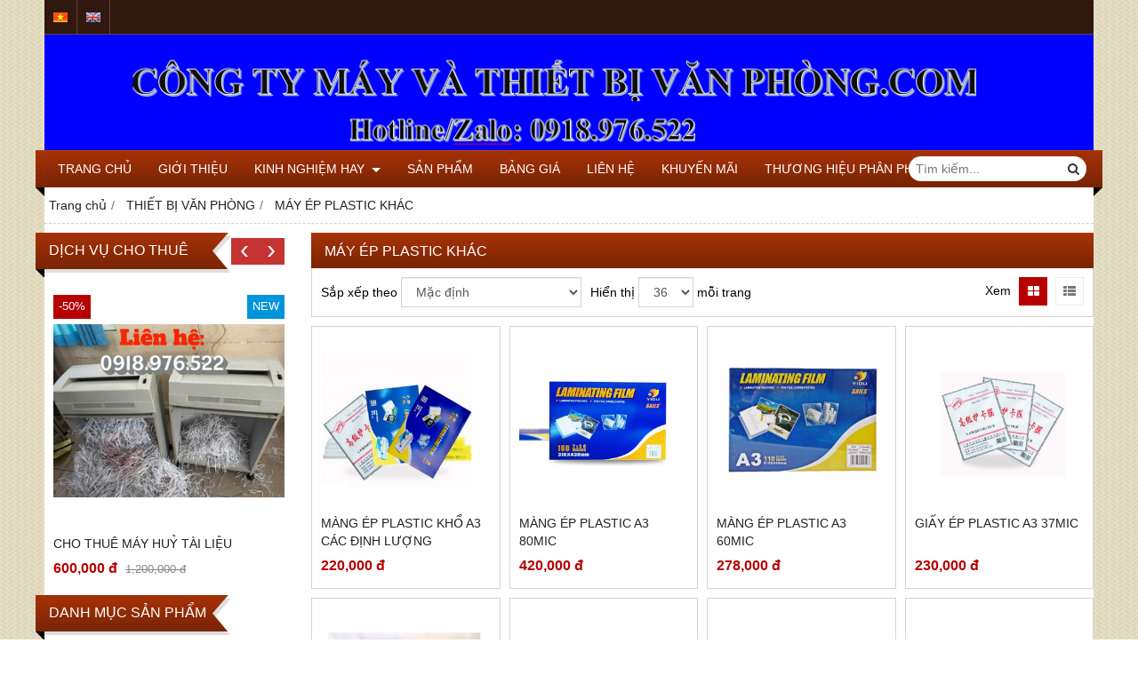

--- FILE ---
content_type: text/html; charset=utf-8
request_url: https://maythietbivanphong.com/may-ep-plastic-khac-135674s.html
body_size: 18679
content:
<!DOCTYPE html PUBLIC "-//W3C//DTD XHTML 1.0 Transitional//EN" "http://www.w3.org/TR/xhtml1/DTD/xhtml1-transitional.dtd"><html lang="vi" xmlns="http://www.w3.org/1999/xhtml"><head lang="vi" xml:lang="vi" xmlns:fb="http://ogp.me/ns/fb#">
    <meta charset="utf-8" />
    <meta http-equiv="content-type" content="text/html; charset=UTF-8" />
    <meta name="content-language" content="vi" />
    <meta http-equiv="X-UA-Compatible" content="IE=edge" />
    <link rel="shortcut icon" href="https://drive.gianhangvn.com/file/untitled-1254738j8181.png" />
    <meta name="robots" content="index, follow" />
    <meta name="robots" content="noodp, noydir" />
    <meta name="googlebot" content="index, follow" />
    <meta name="msnbot" content="index, follow" />
    <meta name="revisit-after" content="1 days" />
    <meta name="copyright" content="Copyright 2025" />
    <!-- Global site tag (gtag.js) - Google Analytics -->
    <script async src="https://www.googletagmanager.com/gtag/js?id=UA-89118712-1"></script>
    <script>
        window.dataLayer = window.dataLayer || [];
        function gtag() { dataLayer.push(arguments); }
        gtag('js', new Date());
        gtag('config', 'UA-89118712-1');
    </script>
    <title>Máy ép nhựa</title>
    <meta name="description" content="Máy ép plastic giá rẻ" />
    <meta property="og:type" content="website" />
    <meta property="og:title" content="Máy ép nhựa" />
    <meta property="og:description" content="Máy ép plastic giá rẻ" />
    <meta property="og:url" content="https://maythietbivanphong.com/may-ep-plastic-khac-135674s.html" />
    <meta property="og:image" content="https://drive.gianhangvn.com/image/may-ep-plastic-khac-1052658j8181.jpg" />
    <meta property="og:image:type" content="image/webp" />
    <meta property="og:image:width" content="599" />
    <meta property="og:image:height" content="235" />
    <meta property="og:image:alt" content="Máy ép nhựa" />
    <link rel="canonical" href="https://maythietbivanphong.com/may-ep-plastic-khac-135674s.html" />
    <meta name="viewport" content="width=device-width, initial-scale=1" />
    <link rel="stylesheet" href="https://cloud.gianhangvn.com/css/common.min.css?v19">
    <link rel="stylesheet" href="https://cloud.gianhangvn.com/templates/0014/skin02/css/style.css">

</head>
<body>
    <section class="top group">
        <div class="container">
            
                <div class="top-left">
            <div class="language">
                    <a class="vi" title="Tiếng Việt" href="/"></a>
                </div><div class="language">
                    <a class="en" title="Ngôn ngữ Tiếng Anh" href="/en/"></a>
                </div>
        </div>
</div>
    </section><section class="header group">
        <div class="container">
            
        <div class="logo">
        <a title="SIÊU THỊ MÁY THIẾT BỊ VĂN PHÒNG.COM - CHUYÊN CUNG CẤP TRỌN GÓI MÁY VÀ THIẾT BỊ VĂN PHÒNG" href="/"><img class="img-logo lazyload" alt="SIÊU THỊ MÁY THIẾT BỊ VĂN PHÒNG.COM - CHUYÊN CUNG CẤP TRỌN GÓI MÁY VÀ THIẾT BỊ VĂN PHÒNG" data-src="https://drive.gianhangvn.com/image/banner-6711-885133j8181.jpg" /></a>
    </div>
    <div class="banner">
        <a title="" href=""><img class="img-banner lazyload" alt="" data-src="https://drive.gianhangvn.com/image/logo-2410030j8181.jpg" /></a>
    </div></div>
    </section><section class="menu group">
        <div class="container">
            
        <a href="javascript:void(0);" class="navbar-toggle" data-toggle="collapse" data-target="#nav-menu-top"><span class="fa fa-bars"></span></a>
    <div class="navbar-collapse collapse" id="nav-menu-top">
        <ul class="nav navbar-nav">
                    <li>
                            <a href="/" title="TRANG CHỦ">TRANG CHỦ</a>
                        </li><li>
                            <a href="/gioi-thieu-135663n.html" title="GIỚI THIỆU">GIỚI THIỆU</a>
                        </li><li>
                            <a href="/kinh-nghiem-hay-135666t.html" title="KINH NGHIỆM HAY">KINH NGHIỆM HAY <span class="caret"></span></a>
                <ul class="dropdown-menu">
                    <li>
                            <a href="/tu-van-chon-mua-350704t.html" title="TƯ VẤN CHỌN MUA">TƯ VẤN CHỌN MUA</a>
                        </li><li>
                            <a href="/meo-vat-350705t.html" title="MẸO VẶT">MẸO VẶT</a>
                        </li><li>
                            <a href="/khuyen-mai-350709t.html" title="KHUYẾN MÃI">KHUYẾN MÃI</a>
                        </li><li>
                            <a href="/giai-tri-355093t.html" title="GIẢI TRÍ">GIẢI TRÍ</a>
                        </li>
                </ul>
                        </li><li>
                            <a href="/san-pham-428625s.html" title="SẢN PHẨM">SẢN PHẨM</a>
                        </li><li>
                            <a href="/bang-gia-465780s.html" title="BẢNG GIÁ">BẢNG GIÁ</a>
                        </li><li>
                            <a href="/lien-he.html" title="LIÊN HỆ">LIÊN HỆ</a>
                        </li><li>
                            <a href="/khuyen-mai-350725d.html" title="KHUYẾN MÃI">KHUYẾN MÃI</a>
                        </li><li>
                            <a href="/kodak-387452n.html" title="THƯƠNG HIỆU PHÂN PHỐI">THƯƠNG HIỆU PHÂN PHỐI</a>
                        </li>
                </ul>
    </div>
    <div class="search-box">
        <input type="text" class="text-search" placeholder="Tìm kiếm..." data-field="keyword" data-required="1" data-min="2" data-lang="master_search" />
        <button type="button" class="btn btn-search"><i class="fa fa-search"></i></button>
    </div></div>
    </section><section class="pathpage group">
        <div class="container">
            
                <ol class="breadcrumb" itemscope itemtype="https://schema.org/BreadcrumbList">
            <li itemprop="itemListElement" itemscope itemtype="https://schema.org/ListItem">
                    <a title="Trang chủ" itemtype="https://schema.org/Thing" itemprop="item" href="/"><span itemprop="name"><span data-lang='bc_home'>Trang chủ</span></span></a>
                    <meta itemprop="position" content="1">
                </li><li itemprop="itemListElement" itemscope itemtype="https://schema.org/ListItem">
                    <a title="THIẾT BỊ VĂN PHÒNG" itemtype="https://schema.org/Thing" itemprop="item" href="/thiet-bi-van-phong-350739s.html"><span itemprop="name">THIẾT BỊ VĂN PHÒNG</span></a>
                    <meta itemprop="position" content="2">
                </li><li itemprop="itemListElement" itemscope itemtype="https://schema.org/ListItem">
                    <a title="MÁY ÉP PLASTIC KHÁC" itemtype="https://schema.org/Thing" itemprop="item" href="/may-ep-plastic-khac-135674s.html"><span itemprop="name">MÁY ÉP PLASTIC KHÁC</span></a>
                    <meta itemprop="position" content="3">
                </li>
        </ol>
</div>
    </section><section class="main group">
        <div class="container">
            <div class="row">
                <div class="col-lg-3 col-left"><div class="box box-left">
        <div class="box-header collapse-title">
            <p class="box-title">DỊCH VỤ CHO THUÊ</p>
        </div>
        <div class="box-content group collapse-content">
                <div class="owl-carousel owl-product owl-left">
                    <div class="item">
                            <div class="product product-left">
    <div class="product-image">
        <a href="/cho-theu-may-huy-tai-lieu-1482134.html" title="CHO THUÊ MÁY HUỶ TÀI LIỆU"><img class="img-responsive lazyload" alt="CHO THUÊ MÁY HUỶ TÀI LIỆU" data-src="https://drive.gianhangvn.com/image/cho-theu-may-huy-tai-lieu-2853099j8181x3.jpg" /></a>
            <span class="product-icon icon-sale">-50%</span>
            <span class="product-icon icon-new">NEW</span>
    </div>
    <div class="caption">
        <h3 class="name"><a href="/cho-theu-may-huy-tai-lieu-1482134.html" title="CHO THUÊ MÁY HUỶ TÀI LIỆU">CHO THUÊ MÁY HUỶ TÀI LIỆU</a></h3>
        <div class="content-price">
                <span class="price">600,000 đ</span>
                <span class="old-price">1,200,000 đ</span>
        </div>
    </div>
                            </div>
                        </div><div class="item">
                            <div class="product product-left">
    <div class="product-image">
        <a href="/comcolor-fw1230-1094923.html" title="MÁY HUỶ VỤN"><img class="img-responsive lazyload" alt="MÁY HUỶ VỤN" data-src="https://drive.gianhangvn.com/image/comcolor-fw1230-2784566j8181x3.jpg" /></a>
    </div>
    <div class="caption">
        <h3 class="name"><a href="/comcolor-fw1230-1094923.html" title="MÁY HUỶ VỤN">MÁY HUỶ VỤN</a></h3>
        <div class="content-price">
                    <span class="price"></span>
        </div>
    </div>
                            </div>
                        </div>
                </div>
        </div>
    </div><div class="box box-left">
        <div class="box-header collapse-title">
            <p class="box-title">DANH MỤC SẢN PHẨM</p>
        </div>
        <div class="box-content group collapse-content">  
            <ul class="nav vertical-menu">
                        <li>
                                <a href="/may-loc-khong-khi-trusens-477257s.html" title="MÁY LỌC KHÔNG KHÍ TRUSENS">MÁY LỌC KHÔNG KHÍ TRUSENS <span class="caret"></span></a>
                    <ul class="dropdown-menu">
                        <li>
                                <a href="/may-loc-khong-khi-trusens-z1000-477441s.html" title="Máy lọc không khí Trusens Z1000">Máy lọc không khí Trusens Z1000</a>
                            </li><li>
                                <a href="/may-loc-khong-khi-trusens-z2000-477442s.html" title="Máy lọc không khí Trusens Z2000">Máy lọc không khí Trusens Z2000</a>
                            </li><li>
                                <a href="/may-loc-khong-khi-trusens-z3000-477443s.html" title="Máy lọc không khí Trusens Z3000">Máy lọc không khí Trusens Z3000</a>
                            </li>
                    </ul>
                            </li><li>
                                <a href="/may-huy-giay-hsm-351017s.html" title="MÁY HỦY GIẤY HSM">MÁY HỦY GIẤY HSM <span class="caret"></span></a>
                    <ul class="dropdown-menu">
                        <li>
                                <a href="/may-huy-giay-hsm-shredding-473425s.html" title="MÁY HỦY GIẤY HSM (Shredding)">MÁY HỦY GIẤY HSM (Shredding) <span class="caret"></span></a>
                    <ul class="dropdown-menu">
                        <li>
                                <a href="/may-huy-giay-cong-nghiep-archives-central-stations-474239s.html" title="Máy hủy giấy công nghiệp (Archives/central stations)">Máy hủy giấy công nghiệp (Archives/central stations)</a>
                            </li><li>
                                <a href="/may-huy-giay-van-phong-office-paper-shredder-474240s.html" title="Máy hủy giấy văn phòng (Office paper shredder)">Máy hủy giấy văn phòng (Office paper shredder)</a>
                            </li><li>
                                <a href="/may-huy-giay-tu-dong-automatic-paper-shredder-474241s.html" title="Máy hủy giấy tự động (Automatic paper shredder)">Máy hủy giấy tự động (Automatic paper shredder)</a>
                            </li>
                    </ul>
                            </li><li>
                                <a href="/may-nen-hsm-compressor-hsm-473363s.html" title="MÁY NÉN HSM (COMPRESSOR HSM)">MÁY NÉN HSM (COMPRESSOR HSM) <span class="caret"></span></a>
                    <ul class="dropdown-menu">
                        <li>
                                <a href="/may-ep-kien-doc-vertical-baling-presses-473364s.html" title="Máy ép kiện dọc (Vertical Baling Presses)">Máy ép kiện dọc (Vertical Baling Presses)</a>
                            </li><li>
                                <a href="/may-ep-kien-ngang-horizontal-baling-presses-473365s.html" title="Máy ép kiện ngang (Horizontal Baling Presses)">Máy ép kiện ngang (Horizontal Baling Presses)</a>
                            </li><li>
                                <a href="/may-ep-kien-kenh-channel-baling-presses-473366s.html" title="Máy ép kiện kênh (Channel Baling Presses)">Máy ép kiện kênh (Channel Baling Presses)</a>
                            </li><li>
                                <a href="/may-dong-banh-phe-lieu-briquetting-press-473374s.html" title="Máy đóng bánh phế liệu (Briquetting Press)">Máy đóng bánh phế liệu (Briquetting Press)</a>
                            </li><li>
                                <a href="/may-ep-thung-phuy-barrel-press-473375s.html" title="Máy ép thùng phuy (Barrel Press)">Máy ép thùng phuy (Barrel Press)</a>
                            </li>
                    </ul>
                            </li><li>
                                <a href="/may-nghien-va-ep-kien-compressing-amp-invalidating-473405s.html" title="MÁY NGHIỀN VÀ ÉP KIỆN (Compressing &amp; Invalidating)">MÁY NGHIỀN VÀ ÉP KIỆN (Compressing &amp; Invalidating) <span class="caret"></span></a>
                    <ul class="dropdown-menu">
                        <li>
                                <a href="/may-nghien-chai-lo-pet-pet-crusher-473406s.html" title="Máy nghiền chai lọ PET (PET Crusher)">Máy nghiền chai lọ PET (PET Crusher)</a>
                            </li><li>
                                <a href="/may-nghien-chai-lo-va-ep-kien-crusher-baler-combinations-473422s.html" title="Máy nghiền chai lọ và ép kiện (Crusher-Baler-Combinations)">Máy nghiền chai lọ và ép kiện (Crusher-Baler-Combinations)</a>
                            </li>
                    </ul>
                            </li><li>
                                <a href="/may-cat-lot-thung-carton-packaging-473423s.html" title="MÁY CẮT BÌA THÙNG CARTON (Packaging)">MÁY CẮT BÌA THÙNG CARTON (Packaging) <span class="caret"></span></a>
                    <ul class="dropdown-menu">
                        <li>
                                <a href="/may-cat-thung-carton-packaging-machines-473424s.html" title="Máy cắt thùng CARTON (Packaging machines)">Máy cắt thùng CARTON (Packaging machines)</a>
                            </li>
                    </ul>
                            </li><li>
                                <a href="/may-huy-o-cung-digital-data-media-shredders-473761s.html" title="MÁY HỦY Ổ CỨNG (Digital Data Media Shredders)">MÁY HỦY Ổ CỨNG (Digital Data Media Shredders)</a>
                            </li>
                    </ul>
                            </li><li>
                                <a href="/may-cat-thung-carton-424329s.html" title="MÁY CẮT THÙNG CARTON">MÁY CẮT THÙNG CARTON <span class="caret"></span></a>
                    <ul class="dropdown-menu">
                        <li>
                                <a href="/may-cat-thung-carton-hsm-424330s.html" title="MÁY CẮT THÙNG CARTON HSM">MÁY CẮT THÙNG CARTON HSM</a>
                            </li>
                    </ul>
                            </li><li>
                                <a href="/may-loc-khong-khi-477258s.html" title="MÁY LỌC KHÔNG KHÍ">MÁY LỌC KHÔNG KHÍ <span class="caret"></span></a>
                    <ul class="dropdown-menu">
                        <li>
                                <a href="/may-loc-khong-khi-hitachi-477754s.html" title="Máy lọc không khí Hitachi">Máy lọc không khí Hitachi</a>
                            </li><li>
                                <a href="/may-loc-khong-khi-panasonic-477755s.html" title="Máy lọc không khí Panasonic">Máy lọc không khí Panasonic</a>
                            </li><li>
                                <a href="/may-loc-khong-khi-ideal-477757s.html" title="Máy lọc không khí Ideal">Máy lọc không khí Ideal</a>
                            </li><li>
                                <a href="/may-loc-khong-khi-sharp-479254s.html" title="Máy lọc không khí Sharp">Máy lọc không khí Sharp</a>
                            </li><li>
                                <a href="/may-loc-khong-khi-daikin-479366s.html" title="Máy lọc không khí Daikin">Máy lọc không khí Daikin</a>
                            </li>
                    </ul>
                            </li><li>
                                <a href="/may-hut-am-kosmen-487698s.html" title="MÁY HÚT ẨM KOSMEN">MÁY HÚT ẨM KOSMEN</a>
                            </li><li>
                                <a href="/may-tao-tui-khi-lot-do-de-vo-492642s.html" title="MÁY TẠO TÚI KHÍ LÓT ĐỒ DỄ VỠ">MÁY TẠO TÚI KHÍ LÓT ĐỒ DỄ VỠ</a>
                            </li><li>
                                <a href="/dong-goi-va-nhung-san-pham-508806s.html" title="Đóng gói và những sản phẩm">Đóng gói và những sản phẩm</a>
                            </li><li>
                                <a href="/may-kiem-dem-da-ngoai-te-phan-loai-tien-cho-atm-407856s.html" title="MÁY KIỂM ĐẾM ĐA NGOẠI TỆ, PHÂN LOẠI TIỀN CHO ATM">MÁY KIỂM ĐẾM ĐA NGOẠI TỆ, PHÂN LOẠI TIỀN CHO ATM <span class="caret"></span></a>
                    <ul class="dropdown-menu">
                        <li>
                                <a href="/may-dem-va-phan-loai-tien-atm-hitachi-st-350-series-407857s.html" title="MÁY ĐẾM VÀ PHÂN LOẠI TIỀN ATM  Hitachi ST-350 Series">MÁY ĐẾM VÀ PHÂN LOẠI TIỀN ATM  Hitachi ST-350 Series</a>
                            </li><li>
                                <a href="/may-dem-va-phan-loai-tien-atm-hitachi-st-300-series-407858s.html" title="MÁY ĐẾM VÀ PHÂN LOẠI TIỀN ATM  Hitachi ST-300 Series">MÁY ĐẾM VÀ PHÂN LOẠI TIỀN ATM  Hitachi ST-300 Series</a>
                            </li><li>
                                <a href="/may-dem-va-phan-loai-tien-atm-hitachi-ih-210-series-474214s.html" title="MÁY ĐẾM VÀ PHÂN LOẠI TIỀN ATM Hitachi IH-210 Series">MÁY ĐẾM VÀ PHÂN LOẠI TIỀN ATM Hitachi IH-210 Series</a>
                            </li><li>
                                <a href="/may-kiem-dem-ngoai-te-va-phan-loai-tien-atm-glory-425665s.html" title="MÁY KIỂM ĐẾM NGOẠI TỆ VÀ PHÂN LOẠI TIỀN ATM GLORY">MÁY KIỂM ĐẾM NGOẠI TỆ VÀ PHÂN LOẠI TIỀN ATM GLORY <span class="caret"></span></a>
                    <ul class="dropdown-menu">
                        <li>
                                <a href="/may-kiem-dem-va-phan-loai-tien-usf-200-474192s.html" title="MÁY KIỂM ĐẾM VÀ PHÂN LOẠI TIỀN USF-200">MÁY KIỂM ĐẾM VÀ PHÂN LOẠI TIỀN USF-200</a>
                            </li><li>
                                <a href="/may-kiem-dem-ngoai-te-va-phan-loai-tien-vnd-tiep-atm-glory-uw-600-474193s.html" title="MÁY KIỂM ĐẾM NGOẠI TỆ VÀ PHÂN LOẠI TIỀN VNĐ TIẾP ATM GLORY UW -600">MÁY KIỂM ĐẾM NGOẠI TỆ VÀ PHÂN LOẠI TIỀN VNĐ TIẾP ATM GLORY UW -600</a>
                            </li><li>
                                <a href="/may-kiem-dem-ngoai-te-va-phan-loai-tien-vnd-tiep-atm-glory-uw-500-474194s.html" title="MÁY KIỂM ĐẾM NGOẠI TỆ VÀ PHÂN LOẠI TIỀN VNĐ TIẾP ATM GLORY UW -500">MÁY KIỂM ĐẾM NGOẠI TỆ VÀ PHÂN LOẠI TIỀN VNĐ TIẾP ATM GLORY UW -500</a>
                            </li><li>
                                <a href="/may-kiem-dem-ngoai-te-va-phan-loai-tien-vnd-tiep-atm-glory-usf-100-474202s.html" title="MÁY KIỂM ĐẾM NGOẠI TỆ VÀ PHÂN LOẠI TIỀN VNĐ TIẾP ATM GLORY USF – 100">MÁY KIỂM ĐẾM NGOẠI TỆ VÀ PHÂN LOẠI TIỀN VNĐ TIẾP ATM GLORY USF – 100</a>
                            </li><li>
                                <a href="/may-kiem-dem-ngoai-te-va-phan-loai-tien-vnd-tiep-atm-glory-usf-52r-474204s.html" title="MÁY KIỂM ĐẾM NGOẠI TỆ VÀ PHÂN LOẠI TIỀN VNĐ TIẾP ATM GLORY USF – 52R">MÁY KIỂM ĐẾM NGOẠI TỆ VÀ PHÂN LOẠI TIỀN VNĐ TIẾP ATM GLORY USF – 52R</a>
                            </li><li>
                                <a href="/may-kiem-dem-tien-ngoai-te-glory-gfs-120s-474205s.html" title="MÁY KIỂM ĐẾM TIỀN, NGOẠI TỆ GLORY GFS - 120S">MÁY KIỂM ĐẾM TIỀN, NGOẠI TỆ GLORY GFS - 120S</a>
                            </li>
                    </ul>
                            </li><li>
                                <a href="/may-phan-loai-tien-tu-dong-bps-425582s.html" title="MÁY PHÂN LOẠI TIỀN TỰ ĐỘNG BPS">MÁY PHÂN LOẠI TIỀN TỰ ĐỘNG BPS</a>
                            </li><li>
                                <a href="/may-dem-lua-chon-tien-atm-xinda-425591s.html" title="MÁY ĐẾM LỰA CHỌN TIỀN ATM XINDA">MÁY ĐẾM LỰA CHỌN TIỀN ATM XINDA</a>
                            </li><li>
                                <a href="/may-kiem-dem-ngoai-te-va-phan-loai-tien-atm-sbm-425592s.html" title="MÁY KIỂM ĐẾM NGOẠI TỆ VÀ PHÂN LOẠI TIỀN ATM SBM">MÁY KIỂM ĐẾM NGOẠI TỆ VÀ PHÂN LOẠI TIỀN ATM SBM <span class="caret"></span></a>
                    <ul class="dropdown-menu">
                        <li>
                                <a href="/may-kiem-dem-ngoai-te-va-phan-loai-tien-vnd-tiep-atm-sbm-sb-3000-474208s.html" title="MÁY KIỂM ĐẾM NGOẠI TỆ VÀ PHÂN LOẠI TIỀN VNĐ TIẾP ATM SBM SB-3000">MÁY KIỂM ĐẾM NGOẠI TỆ VÀ PHÂN LOẠI TIỀN VNĐ TIẾP ATM SBM SB-3000</a>
                            </li><li>
                                <a href="/may-kiem-dem-ngoai-te-va-phan-loai-tien-vnd-tiep-atm-sbm-sb-2000-474209s.html" title="MÁY KIỂM ĐẾM NGOẠI TỆ VÀ PHÂN LOẠI TIỀN VNĐ TIẾP ATM SBM SB-2000">MÁY KIỂM ĐẾM NGOẠI TỆ VÀ PHÂN LOẠI TIỀN VNĐ TIẾP ATM SBM SB-2000</a>
                            </li><li>
                                <a href="/may-kiem-dem-tien-ngoai-te-sbm-sb-9-474210s.html" title="MÁY KIỂM ĐẾM TIỀN, NGOẠI TỆ SBM SB-9">MÁY KIỂM ĐẾM TIỀN, NGOẠI TỆ SBM SB-9</a>
                            </li><li>
                                <a href="/may-kiem-dem-tien-ngoai-te-sbm-sb-5-474212s.html" title="MÁY KIỂM ĐẾM TIỀN, NGOẠI TỆ SBM SB-5+">MÁY KIỂM ĐẾM TIỀN, NGOẠI TỆ SBM SB-5+</a>
                            </li><li>
                                <a href="/may-dem-va-phan-loai-tien-atm-sbm-sb5000-474238s.html" title="MÁY ĐẾM VÀ PHÂN LOẠI TIỀN ATM SBM SB5000">MÁY ĐẾM VÀ PHÂN LOẠI TIỀN ATM SBM SB5000</a>
                            </li>
                    </ul>
                            </li><li>
                                <a href="/may-dem-va-loc-tien-atm-jl-425600s.html" title="MÁY ĐẾM VÀ LỌC TIỀN ATM JL">MÁY ĐẾM VÀ LỌC TIỀN ATM JL</a>
                            </li>
                    </ul>
                            </li><li>
                                <a href="/may-huy-giay-may-huy-tai-lieu-135668s.html" title="MÁY HỦY GIẤY, MÁY HỦY TÀI LIỆU">MÁY HỦY GIẤY, MÁY HỦY TÀI LIỆU <span class="caret"></span></a>
                    <ul class="dropdown-menu">
                        <li>
                                <a href="/may-huy-tai-lieu-gbc-207629s.html" title="MÁY HỦY TÀI LIỆU GBC">MÁY HỦY TÀI LIỆU GBC</a>
                            </li><li>
                                <a href="/may-huy-tai-lieu-eba-205457s.html" title="MÁY HỦY TÀI LIỆU EBA">MÁY HỦY TÀI LIỆU EBA</a>
                            </li><li>
                                <a href="/may-huy-tai-lieu-dino-207626s.html" title="MÁY HỦY TÀI LIỆU DINO">MÁY HỦY TÀI LIỆU DINO</a>
                            </li><li>
                                <a href="/may-huy-giay-rexel-352388s.html" title="MÁY HỦY GIẤY REXEL">MÁY HỦY GIẤY REXEL</a>
                            </li><li>
                                <a href="/may-huy-giay-meiko-414047s.html" title="MÁY HỦY GIẤY MEIKO">MÁY HỦY GIẤY MEIKO</a>
                            </li><li>
                                <a href="/may-huy-giay-ishred-207627s.html" title="MÁY HỦY GIẤY ISHRED">MÁY HỦY GIẤY ISHRED</a>
                            </li><li>
                                <a href="/may-huy-giay-2-cua-355344s.html" title="MÁY HỦY GIẤY 2 CỬA">MÁY HỦY GIẤY 2 CỬA</a>
                            </li><li>
                                <a href="/may-huy-giay-tu-dong-auto-351044s.html" title="MÁY HỦY GIẤY TỰ ĐỘNG AUTO+">MÁY HỦY GIẤY TỰ ĐỘNG AUTO+</a>
                            </li><li>
                                <a href="/may-huy-giay-ca-nhan-350966s.html" title="MÁY HỦY GIẤY CÁ NHÂN">MÁY HỦY GIẤY CÁ NHÂN</a>
                            </li><li>
                                <a href="/may-huy-giay-danh-cho-sep-350967s.html" title="MÁY HỦY GIẤY DÀNH CHO SẾP">MÁY HỦY GIẤY DÀNH CHO SẾP</a>
                            </li><li>
                                <a href="/may-huy-giay-danh-cho-nu-thu-ky-350968s.html" title="MÁY HỦY GIẤY DÀNH CHO NỮ THƯ KÝ">MÁY HỦY GIẤY DÀNH CHO NỮ THƯ KÝ</a>
                            </li><li>
                                <a href="/may-huy-giay-phong-ban-350969s.html" title="MÁY HỦY GIẤY PHÒNG BAN">MÁY HỦY GIẤY PHÒNG BAN</a>
                            </li><li>
                                <a href="/may-huy-giay-danh-cho-cong-ty-350970s.html" title="MÁY HỦY GIẤY DÀNH CHO CÔNG TY">MÁY HỦY GIẤY DÀNH CHO CÔNG TY</a>
                            </li><li>
                                <a href="/may-huy-giay-cong-nghiep-350971s.html" title="MÁY HỦY GIẤY CÔNG NGHIỆP">MÁY HỦY GIẤY CÔNG NGHIỆP</a>
                            </li><li>
                                <a href="/may-huy-giay-tuyet-mat-350986s.html" title="MÁY HỦY GIẤY TUYỆT MẬT">MÁY HỦY GIẤY TUYỆT MẬT</a>
                            </li><li>
                                <a href="/may-huy-giay-the-he-moi-350987s.html" title="MÁY HỦY GIẤY THẾ HỆ MỚI">MÁY HỦY GIẤY THẾ HỆ MỚI</a>
                            </li><li>
                                <a href="/may-huy-giay-khac-317323s.html" title="MÁY HỦY GIẤY KHÁC">MÁY HỦY GIẤY KHÁC <span class="caret"></span></a>
                    <ul class="dropdown-menu">
                        <li>
                                <a href="/may-huy-giay-ideal-317134s.html" title="MÁY HỦY GIẤY IDEAL">MÁY HỦY GIẤY IDEAL</a>
                            </li><li>
                                <a href="/may-huy-giay-asmix-351000s.html" title="MÁY HỦY GIẤY ASMIX">MÁY HỦY GIẤY ASMIX</a>
                            </li><li>
                                <a href="/may-huy-giay-aurora-351001s.html" title="MÁY HỦY GIẤY AURORA">MÁY HỦY GIẤY AURORA</a>
                            </li><li>
                                <a href="/may-huy-giay-balion-351002s.html" title="MÁY HỦY GIẤY BALION">MÁY HỦY GIẤY BALION</a>
                            </li><li>
                                <a href="/may-huy-giay-bingo-351003s.html" title="MÁY HỦY GIẤY BINGO">MÁY HỦY GIẤY BINGO</a>
                            </li><li>
                                <a href="/may-huy-giay-bosser-351004s.html" title="MÁY HỦY GIẤY BOSSER">MÁY HỦY GIẤY BOSSER</a>
                            </li><li>
                                <a href="/may-huy-giay-comet-351005s.html" title="MÁY HỦY GIẤY COMET">MÁY HỦY GIẤY COMET</a>
                            </li><li>
                                <a href="/may-huy-giay-comix-351006s.html" title="MÁY HỦY GIẤY COMIX">MÁY HỦY GIẤY COMIX</a>
                            </li><li>
                                <a href="/may-huy-giay-dahli-351007s.html" title="MÁY HỦY GIẤY DAHLI">MÁY HỦY GIẤY DAHLI</a>
                            </li><li>
                                <a href="/may-huy-tai-lieu-dsb-351008s.html" title="MÁY HỦY TÀI LIỆU DSB">MÁY HỦY TÀI LIỆU DSB</a>
                            </li><li>
                                <a href="/may-huy-giay-kobra-351018s.html" title="MÁY HỦY GIẤY KOBRA">MÁY HỦY GIẤY KOBRA</a>
                            </li><li>
                                <a href="/may-huy-giay-oastar-351033s.html" title="MÁY HỦY GIẤY OASTAR">MÁY HỦY GIẤY OASTAR</a>
                            </li><li>
                                <a href="/may-huy-giay-nikatei-351034s.html" title="MÁY HỦY GIẤY NIKATEI">MÁY HỦY GIẤY NIKATEI</a>
                            </li><li>
                                <a href="/may-huy-giay-lba-351035s.html" title="MÁY HỦY GIẤY LBA">MÁY HỦY GIẤY LBA</a>
                            </li><li>
                                <a href="/may-huy-giay-surpass-dream-351036s.html" title="MÁY HỦY GIẤY SURPASS DREAM">MÁY HỦY GIẤY SURPASS DREAM</a>
                            </li><li>
                                <a href="/may-huy-giay-silicon-351037s.html" title="MÁY HỦY GIẤY SILICON">MÁY HỦY GIẤY SILICON</a>
                            </li><li>
                                <a href="/may-huy-giay-primo-351038s.html" title="MÁY HỦY GIẤY PRIMO">MÁY HỦY GIẤY PRIMO</a>
                            </li><li>
                                <a href="/may-huy-giay-ziba-351039s.html" title="MÁY HỦY GIẤY ZIBA">MÁY HỦY GIẤY ZIBA</a>
                            </li><li>
                                <a href="/may-huy-giay-timmy-351040s.html" title="MÁY HỦY GIẤY TIMMY">MÁY HỦY GIẤY TIMMY</a>
                            </li><li>
                                <a href="/may-huy-giay-ideal-351041s.html" title="MÁY HỦY GIẤY IDEAL">MÁY HỦY GIẤY IDEAL</a>
                            </li><li>
                                <a href="/may-huy-giay-binno-351080s.html" title="MÁY HỦY GIẤY BINNO">MÁY HỦY GIẤY BINNO</a>
                            </li><li>
                                <a href="/may-huy-giay-eryun-353273s.html" title="MÁY HỦY GIẤY ERYUN">MÁY HỦY GIẤY ERYUN</a>
                            </li><li>
                                <a href="/may-huy-giay-fellowes-388443s.html" title="MÁY HỦY GIẤY FELLOWES">MÁY HỦY GIẤY FELLOWES</a>
                            </li><li>
                                <a href="/may-huy-giay-inno-388491s.html" title="MÁY HỦY GIẤY INNO">MÁY HỦY GIẤY INNO</a>
                            </li><li>
                                <a href="/may-huy-giay-emprise-388578s.html" title="MÁY HỦY GIẤY EMPRISE">MÁY HỦY GIẤY EMPRISE</a>
                            </li><li>
                                <a href="/may-huy-giay-h-pec-388978s.html" title="MÁY HỦY GIẤY H-PEC">MÁY HỦY GIẤY H-PEC</a>
                            </li><li>
                                <a href="/may-huy-giay-i-shred-388988s.html" title="MÁY HỦY GIẤY I-Shred">MÁY HỦY GIẤY I-Shred</a>
                            </li><li>
                                <a href="/may-huy-giay-intimus-388989s.html" title="MÁY HỦY GIẤY INTIMUS">MÁY HỦY GIẤY INTIMUS</a>
                            </li><li>
                                <a href="/may-huy-giay-sd-389065s.html" title="MÁY HỦY GIẤY SD">MÁY HỦY GIẤY SD</a>
                            </li><li>
                                <a href="/may-huy-giay-jinpex-389124s.html" title="MÁY HỦY GIẤY JINPEX">MÁY HỦY GIẤY JINPEX</a>
                            </li><li>
                                <a href="/may-huy-giay-deli-389125s.html" title="MÁY HỦY GIẤY DELI">MÁY HỦY GIẤY DELI</a>
                            </li><li>
                                <a href="/may-huy-giay-magitech-447030s.html" title="MÁY HỦY GIẤY MAGITECH">MÁY HỦY GIẤY MAGITECH</a>
                            </li><li>
                                <a href="/may-huy-giay-bonsaii-448326s.html" title="MÁY HỦY GIẤY BONSAII">MÁY HỦY GIẤY BONSAII</a>
                            </li><li>
                                <a href="/may-huy-giay-oudis-448327s.html" title="MÁY HỦY GIẤY OUDIS">MÁY HỦY GIẤY OUDIS</a>
                            </li><li>
                                <a href="/may-huy-giay-honywell-474311s.html" title="MÁY HỦY GIẤY HONYWELL">MÁY HỦY GIẤY HONYWELL</a>
                            </li>
                    </ul>
                            </li><li>
                                <a href="/may-huy-soi-350989s.html" title="MÁY HỦY SỢI">MÁY HỦY SỢI</a>
                            </li><li>
                                <a href="/may-huy-vun-350990s.html" title="MÁY HỦY VỤN">MÁY HỦY VỤN</a>
                            </li><li>
                                <a href="/may-huy-san-xuat-tai-duc-350991s.html" title="MÁY HỦY SẢN XUẤT TẠI ĐỨC">MÁY HỦY SẢN XUẤT TẠI ĐỨC</a>
                            </li><li>
                                <a href="/may-huy-giay-sieu-vun-350993s.html" title="MÁY HỦY GIẤY SIÊU VỤN">MÁY HỦY GIẤY SIÊU VỤN</a>
                            </li><li>
                                <a href="/may-huy-tai-lieu-lien-tuc-350995s.html" title="MÁY HỦY TÀI LIỆU LIÊN TỤC">MÁY HỦY TÀI LIỆU LIÊN TỤC</a>
                            </li><li>
                                <a href="/may-huy-giay-danh-cho-ngan-hang-350994s.html" title="MÁY HỦY GIẤY DÀNH CHO NGÂN HÀNG">MÁY HỦY GIẤY DÀNH CHO NGÂN HÀNG</a>
                            </li><li>
                                <a href="/may-huy-giay-gbc-350996s.html" title="MÁY HỦY GIẤY GBC">MÁY HỦY GIẤY GBC</a>
                            </li><li>
                                <a href="/may-huy-tren-30-to-350999s.html" title="MÁY HỦY TRÊN 30 TỜ">MÁY HỦY TRÊN 30 TỜ</a>
                            </li><li>
                                <a href="/may-huy-tai-lieu-asmix-207628s.html" title="MÁY HỦY TÀI LIỆU ASMIX">MÁY HỦY TÀI LIỆU ASMIX</a>
                            </li><li>
                                <a href="/may-bam-nghien-vo-chai-nhua-hsm-426840s.html" title="MÁY BĂM NGHIỀN VỎ CHAI NHỰA HSM">MÁY BĂM NGHIỀN VỎ CHAI NHỰA HSM</a>
                            </li><li>
                                <a href="/may-huy-o-cung-hsm-426849s.html" title="MÁY HỦY Ổ CỨNG HSM">MÁY HỦY Ổ CỨNG HSM</a>
                            </li><li>
                                <a href="/may-dong-banh-phe-lieu-hsm-427840s.html" title="MÁY ĐÓNG BÀNH PHẾ LIỆU HSM">MÁY ĐÓNG BÀNH PHẾ LIỆU HSM</a>
                            </li><li>
                                <a href="/may-huy-o-cung-465017s.html" title="MÁY HỦY Ổ CỨNG">MÁY HỦY Ổ CỨNG</a>
                            </li><li>
                                <a href="/may-cat-thung-carton-465211s.html" title="MÁY CẮT THÙNG CARTON">MÁY CẮT THÙNG CARTON</a>
                            </li>
                    </ul>
                            </li><li>
                                <a href="/thiet-bi-van-phong-350739s.html" title="THIẾT BỊ VĂN PHÒNG">THIẾT BỊ VĂN PHÒNG <span class="caret"></span></a>
                    <ul class="dropdown-menu">
                        <li>
                                <a href="/may-ep-plastic-khac-135674s.html" title="MÁY ÉP PLASTIC KHÁC">MÁY ÉP PLASTIC KHÁC <span class="caret"></span></a>
                    <ul class="dropdown-menu">
                        <li>
                                <a href="/may-ep-plastic-media-284714s.html" title="MÁY ÉP PLASTIC MEDIA">MÁY ÉP PLASTIC MEDIA</a>
                            </li><li>
                                <a href="/may-ep-plastic-yamafuji-284715s.html" title="MÁY ÉP PLASTIC YAMAFUJI">MÁY ÉP PLASTIC YAMAFUJI</a>
                            </li><li>
                                <a href="/may-ep-plastic-laminator-351196s.html" title="MÁY ÉP PLASTIC LAMINATOR">MÁY ÉP PLASTIC LAMINATOR</a>
                            </li><li>
                                <a href="/may-ep-plastic-dsb-351197s.html" title="MÁY ÉP PLASTIC DSB">MÁY ÉP PLASTIC DSB</a>
                            </li><li>
                                <a href="/may-ep-plastic-feg-351198s.html" title="MÁY ÉP PLASTIC FEG">MÁY ÉP PLASTIC FEG</a>
                            </li><li>
                                <a href="/may-ep-plastic-texet-351199s.html" title="MÁY ÉP PLASTIC TEXET">MÁY ÉP PLASTIC TEXET</a>
                            </li><li>
                                <a href="/may-ep-plastic-hopu-352839s.html" title="MÁY ÉP PLASTIC HOPU">MÁY ÉP PLASTIC HOPU</a>
                            </li>
                    </ul>
                            </li><li>
                                <a href="/may-chieu-135669s.html" title="MÁY CHIẾU">MÁY CHIẾU <span class="caret"></span></a>
                    <ul class="dropdown-menu">
                        <li>
                                <a href="/may-chieu-panasonic-349694s.html" title="MÁY CHIẾU PANASONIC">MÁY CHIẾU PANASONIC</a>
                            </li><li>
                                <a href="/may-chieu-sony-349695s.html" title="MÁY CHIẾU SONY">MÁY CHIẾU SONY</a>
                            </li><li>
                                <a href="/linh-kien-phu-kien-may-chieu-354805s.html" title="LINH KIỆN - PHỤ KIỆN MÁY CHIẾU">LINH KIỆN - PHỤ KIỆN MÁY CHIẾU <span class="caret"></span></a>
                    <ul class="dropdown-menu">
                        <li>
                                <a href="/gia-treo-may-chieu-354807s.html" title="GIÁ TREO MÁY CHIẾU">GIÁ TREO MÁY CHIẾU</a>
                            </li><li>
                                <a href="/chan-de-may-chieu-354808s.html" title="CHÂN ĐẾ MÁY CHIẾU">CHÂN ĐẾ MÁY CHIẾU</a>
                            </li><li>
                                <a href="/day-tin-hieu-vga-354809s.html" title="DÂY TÍN HIỆU VGA">DÂY TÍN HIỆU VGA</a>
                            </li><li>
                                <a href="/day-tin-hieu-hdmi-354810s.html" title="DÂY TÍN HIỆU HDMI">DÂY TÍN HIỆU HDMI</a>
                            </li><li>
                                <a href="/hop-chia-vga-hdmi-354811s.html" title="HỘP CHIA VGA - HDMI">HỘP CHIA VGA - HDMI</a>
                            </li>
                    </ul>
                            </li>
                    </ul>
                            </li><li>
                                <a href="/may-dong-sach-135671s.html" title="MÁY ĐÓNG SÁCH">MÁY ĐÓNG SÁCH <span class="caret"></span></a>
                    <ul class="dropdown-menu">
                        <li>
                                <a href="/may-dong-sach-gbc-350614s.html" title="MÁY ĐÓNG SÁCH GBC">MÁY ĐÓNG SÁCH GBC <span class="caret"></span></a>
                    <ul class="dropdown-menu">
                        <li>
                                <a href="/may-dong-sach-vong-xoan-nhua-gbc-351233s.html" title="MÁY ĐÓNG SÁCH VÒNG XOẮN NHỰA GBC">MÁY ĐÓNG SÁCH VÒNG XOẮN NHỰA GBC</a>
                            </li><li>
                                <a href="/ma-y-do-ng-sa-ch-vo-ng-ke-m-gbc-351234s.html" title="MÁY ĐÓNG SÁCH VÒNG KẼM GBC">MÁY ĐÓNG SÁCH VÒNG KẼM GBC</a>
                            </li>
                    </ul>
                            </li><li>
                                <a href="/may-dong-sach-ep-bia-gay-keo-gbc-351235s.html" title="BÌA UNIBIND">BÌA UNIBIND</a>
                            </li><li>
                                <a href="/may-dong-sach-khac-350615s.html" title="MÁY ĐÓNG SÁCH KHÁC">MÁY ĐÓNG SÁCH KHÁC</a>
                            </li>
                    </ul>
                            </li><li>
                                <a href="/man-chieu-354320s.html" title="MÀN CHIẾU">MÀN CHIẾU <span class="caret"></span></a>
                    <ul class="dropdown-menu">
                        <li>
                                <a href="/man-chieu-treo-354346s.html" title="MÀN CHIẾU TREO">MÀN CHIẾU TREO</a>
                            </li><li>
                                <a href="/man-chieu-chan-354347s.html" title="MÀN CHIẾU CHÂN">MÀN CHIẾU CHÂN</a>
                            </li><li>
                                <a href="/man-chieu-dien-354348s.html" title="MÀN CHIẾU ĐIỆN">MÀN CHIẾU ĐIỆN</a>
                            </li><li>
                                <a href="/man-chieu-khung-354349s.html" title="MÀN CHIẾU KHUNG">MÀN CHIẾU KHUNG</a>
                            </li><li>
                                <a href="/man-chieu-hd-3d-354350s.html" title="MÀN CHIẾU HD - 3D">MÀN CHIẾU HD - 3D</a>
                            </li>
                    </ul>
                            </li><li>
                                <a href="/bang-cac-loai-162173s.html" title="BẢNG CÁC LOẠI">BẢNG CÁC LOẠI <span class="caret"></span></a>
                    <ul class="dropdown-menu">
                        <li>
                                <a href="/cac-loai-bang-khac-135670s.html" title="CÁC LOẠI BẢNG KHÁC">CÁC LOẠI BẢNG KHÁC <span class="caret"></span></a>
                    <ul class="dropdown-menu">
                        <li>
                                <a href="/bang-tuong-tac-bignote-korea-355637s.html" title="BẢNG TƯƠNG TÁC BIGNOTE KOREA">BẢNG TƯƠNG TÁC BIGNOTE KOREA</a>
                            </li><li>
                                <a href="/bang-tuong-tac-pk-pro-355639s.html" title="BẢNG TƯƠNG TÁC PK PRO">BẢNG TƯƠNG TÁC PK PRO</a>
                            </li><li>
                                <a href="/bang-tuong-tac-smartboard-355641s.html" title="BẢNG TƯƠNG TÁC SMARTBOARD">BẢNG TƯƠNG TÁC SMARTBOARD</a>
                            </li><li>
                                <a href="/bang-tuong-tac-da-nang-rio-touch-355642s.html" title="BẢNG TƯƠNG TÁC ĐA NĂNG RIO TOUCH">BẢNG TƯƠNG TÁC ĐA NĂNG RIO TOUCH</a>
                            </li><li>
                                <a href="/bang-tuong-tac-intech-board-355643s.html" title="BẢNG TƯƠNG TÁC INTECH BOARD">BẢNG TƯƠNG TÁC INTECH BOARD</a>
                            </li><li>
                                <a href="/bang-tuong-tac-gaoke-board-355644s.html" title="BẢNG TƯƠNG TÁC GAOKE BOARD">BẢNG TƯƠNG TÁC GAOKE BOARD</a>
                            </li><li>
                                <a href="/bang-tuong-tac-hitachi-355645s.html" title="BẢNG TƯƠNG TÁC HITACHI">BẢNG TƯƠNG TÁC HITACHI</a>
                            </li><li>
                                <a href="/bang-tuong-tac-promethean-355646s.html" title="BẢNG TƯƠNG TÁC PROMETHEAN">BẢNG TƯƠNG TÁC PROMETHEAN</a>
                            </li><li>
                                <a href="/bang-tuong-tac-infocus-355647s.html" title="BẢNG TƯƠNG TÁC INFOCUS">BẢNG TƯƠNG TÁC INFOCUS</a>
                            </li><li>
                                <a href="/bang-tuong-tac-sharp-355648s.html" title="BẢNG TƯƠNG TÁC SHARP">BẢNG TƯƠNG TÁC SHARP</a>
                            </li><li>
                                <a href="/bang-tuong-tac-iq-board-355654s.html" title="BẢNG TƯƠNG TÁC IQ BOARD">BẢNG TƯƠNG TÁC IQ BOARD</a>
                            </li><li>
                                <a href="/man-hinh-led-tuong-tac-355655s.html" title="MÀN HÌNH LED TƯƠNG TÁC">MÀN HÌNH LED TƯƠNG TÁC</a>
                            </li><li>
                                <a href="/bang-led-tuong-tac-aha-penta-355656s.html" title="BẢNG LED TƯƠNG TÁC AHA PENTA">BẢNG LED TƯƠNG TÁC AHA PENTA</a>
                            </li><li>
                                <a href="/man-hinh-led-tuong-tac-vertek-355658s.html" title="MÀN HÌNH LED TƯƠNG TÁC VERTEK">MÀN HÌNH LED TƯƠNG TÁC VERTEK</a>
                            </li><li>
                                <a href="/bang-tuong-tac-samsung-355662s.html" title="BẢNG TƯƠNG TÁC SAMSUNG">BẢNG TƯƠNG TÁC SAMSUNG</a>
                            </li><li>
                                <a href="/man-hinh-led-tuong-tac-samsung-355663s.html" title="MÀN HÌNH LED TƯƠNG TÁC SAMSUNG">MÀN HÌNH LED TƯƠNG TÁC SAMSUNG</a>
                            </li>
                    </ul>
                            </li><li>
                                <a href="/bang-flipchart-135672s.html" title="BẢNG FLIPCHART">BẢNG FLIPCHART</a>
                            </li><li>
                                <a href="/bang-tu-291084s.html" title="BẢNG TỪ">BẢNG TỪ</a>
                            </li><li>
                                <a href="/bang-mica-442764s.html" title="BẢNG MICA">BẢNG MICA</a>
                            </li>
                    </ul>
                            </li><li>
                                <a href="/may-cham-cong-162232s.html" title="MÁY CHẤM CÔNG">MÁY CHẤM CÔNG</a>
                            </li><li>
                                <a href="/may-in-165046s.html" title="MÁY IN">MÁY IN</a>
                            </li><li>
                                <a href="/may-photocopy-170286s.html" title="MÁY PHOTOCOPY">MÁY PHOTOCOPY</a>
                            </li><li>
                                <a href="/may-quet-may-scan-197416s.html" title="MÁY QUÉT - MÁY SCAN">MÁY QUÉT - MÁY SCAN <span class="caret"></span></a>
                    <ul class="dropdown-menu">
                        <li>
                                <a href="/hp-387450s.html" title="HP">HP</a>
                            </li><li>
                                <a href="/fujitsu-387451s.html" title="Fujitsu">Fujitsu</a>
                            </li>
                    </ul>
                            </li><li>
                                <a href="/ma-y-cat-giay-210412s.html" title="MÁY CẮT GIẤY">MÁY CẮT GIẤY <span class="caret"></span></a>
                    <ul class="dropdown-menu">
                        <li>
                                <a href="/may-cat-giay-bang-tay-361327s.html" title="Máy cắt giấy bằng tay">Máy cắt giấy bằng tay</a>
                            </li><li>
                                <a href="/may-cat-giay-cong-nghiep-361328s.html" title="Máy cắt giấy công nghiệp">Máy cắt giấy công nghiệp</a>
                            </li><li>
                                <a href="/may-cat-giay-cuon-361329s.html" title="Máy cắt giấy cuộn">Máy cắt giấy cuộn</a>
                            </li><li>
                                <a href="/may-cat-giay-van-phong-361330s.html" title="Máy cắt giấy văn phòng">Máy cắt giấy văn phòng</a>
                            </li>
                    </ul>
                            </li><li>
                                <a href="/laser-presentation-remote-416404s.html" title="LASER PRESENTATION REMOTE">LASER PRESENTATION REMOTE</a>
                            </li><li>
                                <a href="/thiet-bi-an-ninh-350743s.html" title="THIẾT BỊ AN NINH">THIẾT BỊ AN NINH <span class="caret"></span></a>
                    <ul class="dropdown-menu">
                        <li>
                                <a href="/camera-196568s.html" title="CAMERA">CAMERA <span class="caret"></span></a>
                    <ul class="dropdown-menu">
                        <li>
                                <a href="/camera-ip-hikvision-350866s.html" title="CAMERA IP HIKVÍSION">CAMERA IP HIKVÍSION</a>
                            </li><li>
                                <a href="/camera-ip-panasonic-350873s.html" title="CAMERA IP PANASONIC">CAMERA IP PANASONIC</a>
                            </li>
                    </ul>
                            </li><li>
                                <a href="/chuong-cua-man-hinh-346776s.html" title="CHUÔNG CỬA MÀN HÌNH">CHUÔNG CỬA MÀN HÌNH <span class="caret"></span></a>
                    <ul class="dropdown-menu">
                        <li>
                                <a href="/chuong-cua-samsung-350267s.html" title="CHUÔNG CỬA SAMSUNG">CHUÔNG CỬA SAMSUNG</a>
                            </li><li>
                                <a href="/chuong-cua-panasonic-350268s.html" title="CHUÔNG CỬA PANASONIC">CHUÔNG CỬA PANASONIC</a>
                            </li><li>
                                <a href="/chuong-cua-aiphone-350269s.html" title="CHUÔNG CỬA AIPHONE">CHUÔNG CỬA AIPHONE</a>
                            </li><li>
                                <a href="/chuong-cua-competition-350271s.html" title="CHUÔNG CỬA COMPETITION">CHUÔNG CỬA COMPETITION</a>
                            </li><li>
                                <a href="/chuong-cua-kenwei-350272s.html" title="CHUÔNG CỬA KENWEI">CHUÔNG CỬA KENWEI</a>
                            </li><li>
                                <a href="/chuong-cua-khong-day-wifi-350273s.html" title="CHUÔNG CỬA KHÔNG DÂY WIFI">CHUÔNG CỬA KHÔNG DÂY WIFI</a>
                            </li><li>
                                <a href="/chuong-cua-hyundai-350755s.html" title="CHUÔNG CỬA HYUNDAI">CHUÔNG CỬA HYUNDAI</a>
                            </li>
                    </ul>
                            </li><li>
                                <a href="/dien-thoai-hoi-nghi-381184s.html" title="ĐIỆN THOẠI HỘI NGHỊ">ĐIỆN THOẠI HỘI NGHỊ</a>
                            </li><li>
                                <a href="/hoi-nghi-truyen-hinh-381185s.html" title="HỘI NGHỊ TRUYỀN HÌNH">HỘI NGHỊ TRUYỀN HÌNH</a>
                            </li><li>
                                <a href="/camera-hanh-trinh-381195s.html" title="CAMERA HÀNH TRÌNH">CAMERA HÀNH TRÌNH</a>
                            </li><li>
                                <a href="/khoa-cua-dien-tu-dien-tu-381198s.html" title="KHÓA CỬA ĐIỆN TỬ - ĐIỆN TỪ">KHÓA CỬA ĐIỆN TỬ - ĐIỆN TỪ</a>
                            </li>
                    </ul>
                            </li><li>
                                <a href="/bang-dien-tu-355526s.html" title="BẢNG ĐIỆN TỬ">BẢNG ĐIỆN TỬ <span class="caret"></span></a>
                    <ul class="dropdown-menu">
                        <li>
                                <a href="/bang-dien-tu-panaboard-390337s.html" title="Bảng điện tử PANABOARD">Bảng điện tử PANABOARD</a>
                            </li><li>
                                <a href="/bang-dien-tu-plus-390339s.html" title="Bảng điện tử PLUS">Bảng điện tử PLUS <span class="caret"></span></a>
                    <ul class="dropdown-menu">
                        <li>
                                <a href="/bang-dien-tu-plus-m-18s-bang-copyboard-plus-m-18s-390452s.html" title="Bảng điện tử Plus M-18S (Bảng Copyboard Plus M-18S)">Bảng điện tử Plus M-18S (Bảng Copyboard Plus M-18S)</a>
                            </li><li>
                                <a href="/bang-dien-tu-plus-m-18w-bang-copyboard-plus-m-18w-390453s.html" title="Bảng điện tử Plus M-18W (Bảng Copyboard Plus M-18W)">Bảng điện tử Plus M-18W (Bảng Copyboard Plus M-18W)</a>
                            </li><li>
                                <a href="/bang-dien-tu-plus-n-20s-bang-copyboard-plus-n-20s-390454s.html" title="Bảng điện tử Plus N-20S (Bảng Copyboard Plus N-20S)">Bảng điện tử Plus N-20S (Bảng Copyboard Plus N-20S)</a>
                            </li><li>
                                <a href="/bang-dien-tu-plus-n-20w-bang-copyboard-plus-n-20w-390455s.html" title="Bảng điện tử Plus N-20W (Bảng Copyboard Plus N-20W)">Bảng điện tử Plus N-20W (Bảng Copyboard Plus N-20W)</a>
                            </li><li>
                                <a href="/bang-dien-tu-plus-n-204-bang-copyboard-plus-n-204-390456s.html" title="Bảng điện tử Plus N-204 (Bảng Copyboard Plus N-204)">Bảng điện tử Plus N-204 (Bảng Copyboard Plus N-204)</a>
                            </li><li>
                                <a href="/bang-dien-tu-plus-c-20s-bang-copyboard-plus-c-20s-390457s.html" title="Bảng điện tử Plus C-20S (Bảng Copyboard Plus C-20S)">Bảng điện tử Plus C-20S (Bảng Copyboard Plus C-20S)</a>
                            </li><li>
                                <a href="/bang-dien-tu-plus-c-20w-bang-copyboard-plus-c-20w-390462s.html" title="Bảng điện tử Plus C-20W (Bảng Copyboard Plus C-20W)">Bảng điện tử Plus C-20W (Bảng Copyboard Plus C-20W)</a>
                            </li>
                    </ul>
                            </li>
                    </ul>
                            </li><li>
                                <a href="/may-thoi-tui-dem-khi-441884s.html" title="MÁY THỔI TÚI ĐỆM KHÍ">MÁY THỔI TÚI ĐỆM KHÍ</a>
                            </li><li>
                                <a href="/man-hinh-panasonic-447393s.html" title="MÀN HÌNH PANASONIC">MÀN HÌNH PANASONIC</a>
                            </li><li>
                                <a href="/thang-may-458047s.html" title="THANG MÁY">THANG MÁY <span class="caret"></span></a>
                    <ul class="dropdown-menu">
                        <li>
                                <a href="/thang-may-gia-dinh-458059s.html" title="THANG MÁY GIA ĐÌNH">THANG MÁY GIA ĐÌNH</a>
                            </li><li>
                                <a href="/thang-may-tai-khach-458060s.html" title="THANG MÁY TÀI KHÁCH">THANG MÁY TÀI KHÁCH</a>
                            </li><li>
                                <a href="/thang-may-tai-hang-458061s.html" title="THÁNG MÁY TẢI HÀNG">THÁNG MÁY TẢI HÀNG</a>
                            </li><li>
                                <a href="/thang-may-long-kinh-458062s.html" title="THANG MÁY LỒNG KÍNH">THANG MÁY LỒNG KÍNH</a>
                            </li><li>
                                <a href="/thang-may-benh-vien-458063s.html" title="THANG MÁY BỆNH VIỆN">THANG MÁY BỆNH VIỆN</a>
                            </li><li>
                                <a href="/thang-cuon-amp-bang-truyen-458064s.html" title="THANG CUỐN &amp; BĂNG TRUYỀN">THANG CUỐN &amp; BĂNG TRUYỀN</a>
                            </li><li>
                                <a href="/thang-may-movilift-italia-y-458065s.html" title="THANG MÁY MOVILIFT - ITALIA (Ý)">THANG MÁY MOVILIFT - ITALIA (Ý)</a>
                            </li><li>
                                <a href="/thang-may-mitsubishi-458066s.html" title="THANG MÁY MITSUBISHI">THANG MÁY MITSUBISHI</a>
                            </li><li>
                                <a href="/thang-may-sanyo-458067s.html" title="THANG MÁY SANYO">THANG MÁY SANYO</a>
                            </li><li>
                                <a href="/thang-may-fuji-458068s.html" title="THANG MÁY FUJI">THANG MÁY FUJI</a>
                            </li><li>
                                <a href="/thang-may-nippon-458069s.html" title="THANG MÁY NIPPON">THANG MÁY NIPPON</a>
                            </li><li>
                                <a href="/thang-may-tai-o-to-458070s.html" title="THANG MÁY TẢI Ô TÔ">THANG MÁY TẢI Ô TÔ</a>
                            </li><li>
                                <a href="/thang-may-dung-dien-1-pha-phase-458071s.html" title="THANG MÁY DÙNG ĐIỆN 1 PHA ( phase )">THANG MÁY DÙNG ĐIỆN 1 PHA ( phase )</a>
                            </li><li>
                                <a href="/thang-may-danh-cho-cac-du-an-vinhomes-458072s.html" title="THANG MÁY DÀNH CHO CÁC DỰ ÁN VINHOMES">THANG MÁY DÀNH CHO CÁC DỰ ÁN VINHOMES</a>
                            </li>
                    </ul>
                            </li><li>
                                <a href="/vat-tu-tieu-hao-linh-kien-504588s.html" title="VẬT TƯ TIÊU HAO + LINH KIỆN">VẬT TƯ TIÊU HAO + LINH KIỆN</a>
                            </li>
                    </ul>
                            </li><li>
                                <a href="/may-huy-giay-eba-350997s.html" title="MÁY HỦY GIẤY EBA">MÁY HỦY GIẤY EBA</a>
                            </li><li>
                                <a href="/may-huy-giay-dino-350998s.html" title="MÁY HỦY GIẤY DINO">MÁY HỦY GIẤY DINO</a>
                            </li><li>
                                <a href="/may-dem-tien-hitachi-401515s.html" title="MÁY ĐẾM VÀ PHÂN LOẠI TIỀN HITACHI">MÁY ĐẾM VÀ PHÂN LOẠI TIỀN HITACHI</a>
                            </li><li>
                                <a href="/vat-tu-thiet-bi-ngan-hang-350740s.html" title="VẬT TƯ - THIẾT BỊ NGÂN HÀNG">VẬT TƯ - THIẾT BỊ NGÂN HÀNG <span class="caret"></span></a>
                    <ul class="dropdown-menu">
                        <li>
                                <a href="/may-kiem-tra-tien-276686s.html" title="MÁY KIỂM TRA TIỀN">MÁY KIỂM TRA TIỀN</a>
                            </li><li>
                                <a href="/may-dem-tien-135673s.html" title="MÁY ĐẾM TIỀN">MÁY ĐẾM TIỀN <span class="caret"></span></a>
                    <ul class="dropdown-menu">
                        <li>
                                <a href="/may-dem-tien-glory-271832s.html" title="MÁY ĐẾM TIỀN GLORY">MÁY ĐẾM TIỀN GLORY</a>
                            </li><li>
                                <a href="/may-dem-tien-khac-350867s.html" title="MÁY ĐẾM TIỀN KHÁC">MÁY ĐẾM TIỀN KHÁC <span class="caret"></span></a>
                    <ul class="dropdown-menu">
                        <li>
                                <a href="/may-dem-tien-xinda-351334s.html" title="MÁY ĐẾM TIỀN XINDA">MÁY ĐẾM TIỀN XINDA</a>
                            </li><li>
                                <a href="/may-dem-tien-xiudun-351374s.html" title="MÁY ĐẾM TIỀN XIUDUN">MÁY ĐẾM TIỀN XIUDUN</a>
                            </li><li>
                                <a href="/may-dem-tien-oudis-351379s.html" title="MÁY ĐẾM TIỀN OUDIS">MÁY ĐẾM TIỀN OUDIS</a>
                            </li><li>
                                <a href="/may-dem-tien-modul-351380s.html" title="MÁY ĐẾM TIỀN MODUL">MÁY ĐẾM TIỀN MODUL</a>
                            </li><li>
                                <a href="/may-dem-tien-silicon-351381s.html" title="MÁY ĐẾM TIỀN SILICON">MÁY ĐẾM TIỀN SILICON</a>
                            </li><li>
                                <a href="/may-dem-tien-zj-351382s.html" title="MÁY ĐẾM TIỀN ZJ">MÁY ĐẾM TIỀN ZJ</a>
                            </li><li>
                                <a href="/may-dem-tien-chuyen-dung-351384s.html" title="MÁY ĐẾM TIỀN CHUYÊN DÙNG">MÁY ĐẾM TIỀN CHUYÊN DÙNG</a>
                            </li><li>
                                <a href="/may-dem-tien-henry-351385s.html" title="MÁY ĐẾM TIỀN HENRY">MÁY ĐẾM TIỀN HENRY</a>
                            </li><li>
                                <a href="/may-dem-tien-cashta-351386s.html" title="MÁY ĐẾM TIỀN CASHTA">MÁY ĐẾM TIỀN CASHTA</a>
                            </li><li>
                                <a href="/may-dem-tien-tadashi-352126s.html" title="MÁY ĐẾM TIỀN TADASHI">MÁY ĐẾM TIỀN TADASHI</a>
                            </li><li>
                                <a href="/may-dem-tien-masu-390070s.html" title="MÁY ĐẾM TIỀN MASU">MÁY ĐẾM TIỀN MASU</a>
                            </li><li>
                                <a href="/may-dem-tien-japan-390094s.html" title="MÁY ĐẾM TIỀN JAPAN">MÁY ĐẾM TIỀN JAPAN</a>
                            </li><li>
                                <a href="/may-dem-tien-maxda-390095s.html" title="MÁY ĐẾM TIỀN MAXDA">MÁY ĐẾM TIỀN MAXDA</a>
                            </li><li>
                                <a href="/may-dem-tien-zy-390103s.html" title="MÁY ĐẾM TIỀN ZY">MÁY ĐẾM TIỀN ZY</a>
                            </li><li>
                                <a href="/may-dem-tien-bellcount-435573s.html" title="MÁY ĐẾM TIỀN BELLCOUNT">MÁY ĐẾM TIỀN BELLCOUNT</a>
                            </li><li>
                                <a href="/may-dem-tien-kisan-455749s.html" title="MÁY ĐẾM TIỀN KISAN">MÁY ĐẾM TIỀN KISAN</a>
                            </li>
                    </ul>
                            </li><li>
                                <a href="/may-dem-tien-khi-nen-390104s.html" title="MÁY ĐẾM TIỀN KHÍ NÉN">MÁY ĐẾM TIỀN KHÍ NÉN</a>
                            </li>
                    </ul>
                            </li><li>
                                <a href="/may-dong-bo-tien-276687s.html" title="MÁY ĐÓNG BÓ TIỀN">MÁY ĐÓNG BÓ TIỀN <span class="caret"></span></a>
                    <ul class="dropdown-menu">
                        <li>
                                <a href="/giay-nhiet-bo-tien-438132s.html" title="GIẤY NHIỆT BÓ TIỀN">GIẤY NHIỆT BÓ TIỀN</a>
                            </li>
                    </ul>
                            </li><li>
                                <a href="/san-pham.html" title="MÁY BÓ TIỀN">MÁY BÓ TIỀN</a>
                            </li><li>
                                <a href="/cua-kho-tien-vdh-safes-276682s.html" title="CỬA KHO TIỀN VDH SAFES">CỬA KHO TIỀN VDH SAFES</a>
                            </li><li>
                                <a href="/xe-day-tien-hang-276688s.html" title="XE ĐẨY TIỀN - HÀNG">XE ĐẨY TIỀN - HÀNG <span class="caret"></span></a>
                    <ul class="dropdown-menu">
                        <li>
                                <a href="/xe-day-tien-hang-dandy-355895s.html" title="XE ĐẨY TIỀN - HÀNG DANDY">XE ĐẨY TIỀN - HÀNG DANDY</a>
                            </li>
                    </ul>
                            </li><li>
                                <a href="/thung-dung-tien-ke-sat-276689s.html" title="THÙNG ĐỰNG TIỀN - KỆ SẮT">THÙNG ĐỰNG TIỀN - KỆ SẮT</a>
                            </li><li>
                                <a href="/may-dong-cong-van-350895s.html" title="MÁY ĐÓNG CÔNG VĂN">MÁY ĐÓNG CÔNG VĂN</a>
                            </li><li>
                                <a href="/may-dong-chung-tu-xuyen-giay-389274s.html" title="MÁY ĐÓNG CHỨNG TỪ XUYÊN GIẤY">MÁY ĐÓNG CHỨNG TỪ XUYÊN GIẤY</a>
                            </li><li>
                                <a href="/khau-trang-y-te-445961s.html" title="KHẨU TRANG Y TẾ">KHẨU TRANG Y TẾ</a>
                            </li><li>
                                <a href="/may-gui-tien-tu-dong-459998s.html" title="MÁY GỬI TIỀN TỰ ĐỘNG">MÁY GỬI TIỀN TỰ ĐỘNG</a>
                            </li><li>
                                <a href="/may-rut-tien-atm-461965s.html" title="MÁY RÚT TIỀN ATM">MÁY RÚT TIỀN ATM <span class="caret"></span></a>
                    <ul class="dropdown-menu">
                        <li>
                                <a href="/may-rut-tien-atm-ncr-461974s.html" title="MÁY RÚT TIỀN ATM NCR">MÁY RÚT TIỀN ATM NCR</a>
                            </li><li>
                                <a href="/may-rut-tien-atm-diebold-461975s.html" title="MÁY RÚT TIỀN ATM DIEBOLD">MÁY RÚT TIỀN ATM DIEBOLD</a>
                            </li><li>
                                <a href="/may-rut-tien-atm-wincor-461976s.html" title="MÁY RÚT TIỀN ATM WINCOR">MÁY RÚT TIỀN ATM WINCOR</a>
                            </li><li>
                                <a href="/may-rut-tien-atm-nmd-461984s.html" title="MÁY RÚT TIỀN ATM NMD">MÁY RÚT TIỀN ATM NMD</a>
                            </li><li>
                                <a href="/may-rut-tien-atm-nautilus-hyosung-462295s.html" title="MÁY RÚT TIỀN ATM NAUTILUS HYOSUNG">MÁY RÚT TIỀN ATM NAUTILUS HYOSUNG</a>
                            </li>
                    </ul>
                            </li><li>
                                <a href="/may-thoi-bui-464292s.html" title="MÁY THỔI BỤI">MÁY THỔI BỤI</a>
                            </li>
                    </ul>
                            </li><li>
                                <a href="/may-soi-tien-kiem-tra-tien-488870s.html" title="MÁY ĐẾM TIỀN VÀ PHÂN LOẠI TIỀN ATM LIKESYS (KOREA)">MÁY ĐẾM TIỀN VÀ PHÂN LOẠI TIỀN ATM LIKESYS (KOREA)</a>
                            </li><li>
                                <a href="/may-dong-sach-380825s.html" title="MÁY ĐÓNG SÁCH">MÁY ĐÓNG SÁCH <span class="caret"></span></a>
                    <ul class="dropdown-menu">
                        <li>
                                <a href="/may-dong-sach-co-p50-381175s.html" title="MÁY ĐÓNG SÁCH CƠ P50">MÁY ĐÓNG SÁCH CƠ P50</a>
                            </li><li>
                                <a href="/may-dong-sach-co-gbc-110-381176s.html" title="MÁY ĐÓNG SÁCH CƠ GBC - 110">MÁY ĐÓNG SÁCH CƠ GBC - 110</a>
                            </li><li>
                                <a href="/may-dong-sach-vong-kem-gbc-w15-381177s.html" title="Máy Đóng Sách vòng kẽm GBC – W15">Máy Đóng Sách vòng kẽm GBC – W15</a>
                            </li><li>
                                <a href="/may-dong-sach-co-gbc-c150pro-381178s.html" title="MÁY ĐÓNG SÁCH CƠ GBC – C150pro">MÁY ĐÓNG SÁCH CƠ GBC – C150pro</a>
                            </li><li>
                                <a href="/may-dong-sach-vong-nhua-co-gbc-c250pro-381179s.html" title="MÁY ĐÓNG SÁCH VÒNG NHỰA (CƠ) GBC – C250pro">MÁY ĐÓNG SÁCH VÒNG NHỰA (CƠ) GBC – C250pro</a>
                            </li><li>
                                <a href="/may-dong-sach-vong-nhua-dien-gbc-c210e-381180s.html" title="MÁY ĐÓNG SÁCH VÒNG NHỰA (ĐIỆN) GBC – C210E">MÁY ĐÓNG SÁCH VÒNG NHỰA (ĐIỆN) GBC – C210E</a>
                            </li><li>
                                <a href="/may-dong-sach-vong-kem-dien-gbc-w25e-381181s.html" title="MÁY ĐÓNG SÁCH VÒNG KẼM (ĐIỆN) GBC – W25E">MÁY ĐÓNG SÁCH VÒNG KẼM (ĐIỆN) GBC – W25E</a>
                            </li>
                    </ul>
                            </li><li>
                                <a href="/may-ep-plastic-gbc-381092s.html" title="MÁY ÉP PLASTIC GBC">MÁY ÉP PLASTIC GBC <span class="caret"></span></a>
                    <ul class="dropdown-menu">
                        <li>
                                <a href="/may-ep-plastic-gbc-inspire-plus-a3-381107s.html" title="Máy ép plastic GBC Inspire Plus A3">Máy ép plastic GBC Inspire Plus A3</a>
                            </li><li>
                                <a href="/may-ep-plastic-gbc-inspire-plus-a4-381109s.html" title="Máy ép Plastic GBC Inspire Plus A4">Máy ép Plastic GBC Inspire Plus A4</a>
                            </li><li>
                                <a href="/may-ep-plastic-gbc-fusion-1000l-a3-381094s.html" title="Máy ép Plastic  GBC FUSION 1000L A3">Máy ép Plastic  GBC FUSION 1000L A3</a>
                            </li><li>
                                <a href="/may-ep-plastic-gbc-cla302-381108s.html" title="Máy ép Plastic  GBC CLA302">Máy ép Plastic  GBC CLA302</a>
                            </li><li>
                                <a href="/may-ep-plastic-gbc-fusion-1000l-a4-381106s.html" title="Máy ép Plastic GBC FUSION 1000L A4">Máy ép Plastic GBC FUSION 1000L A4</a>
                            </li><li>
                                <a href="/may-ep-plastic-gbc-cla402-381118s.html" title="Máy ép Plastic  GBC CLA402">Máy ép Plastic  GBC CLA402</a>
                            </li><li>
                                <a href="/may-ep-plastic-gbc-fusion-3000l-a4-381158s.html" title="Máy ép Plastic GBC FUSION 3000L A4">Máy ép Plastic GBC FUSION 3000L A4</a>
                            </li><li>
                                <a href="/may-ep-plastic-gbc-fusion-3000l-a3-381159s.html" title="Máy ép Plastic GBC FUSION 3000L A3">Máy ép Plastic GBC FUSION 3000L A3</a>
                            </li><li>
                                <a href="/may-ep-plastic-gbc-fusion-5000l-a3-381167s.html" title="Máy ép Plastic GBC FUSION 5000L A3">Máy ép Plastic GBC FUSION 5000L A3</a>
                            </li><li>
                                <a href="/may-ep-plastic-gbc-fusion-1100l-a3-415045s.html" title="Máy ép Plastic GBC FUSION 1100L A3">Máy ép Plastic GBC FUSION 1100L A3</a>
                            </li><li>
                                <a href="/may-ep-plastic-gbc-fusion-plus-6000l-a3-415046s.html" title="Máy ép Plastic GBC FUSION PLUS 6000L A3">Máy ép Plastic GBC FUSION PLUS 6000L A3</a>
                            </li><li>
                                <a href="/may-ep-plastic-gbc-fusion-plus-7000l-a3-415047s.html" title="Máy ép Plastic GBC FUSION PLUS 7000L A3">Máy ép Plastic GBC FUSION PLUS 7000L A3</a>
                            </li><li>
                                <a href="/may-ep-plastic-gbc-proseries-3600-381168s.html" title="Máy ép Plastic GBC PROSERIES 3600">Máy ép Plastic GBC PROSERIES 3600</a>
                            </li><li>
                                <a href="/may-ep-plastic-gbc-13-pro-415722s.html" title="Máy ép Plastic GBC 13 PRO">Máy ép Plastic GBC 13 PRO</a>
                            </li><li>
                                <a href="/may-ep-plastic-gbc-proseries-4600-381170s.html" title="Máy ép Plastic GBC PROSERIES 4600">Máy ép Plastic GBC PROSERIES 4600</a>
                            </li><li>
                                <a href="/may-ep-plastic-gbc-ultima-65-ezload-415048s.html" title="Máy ép Plastic GBC ULTIMA 65 EZLOAD">Máy ép Plastic GBC ULTIMA 65 EZLOAD</a>
                            </li><li>
                                <a href="/may-ep-plastic-gbc-catena-35-415050s.html" title="Máy ép Plastic GBC CATENA 35">Máy ép Plastic GBC CATENA 35</a>
                            </li><li>
                                <a href="/may-ep-plastic-gbc-catena-65-415051s.html" title="Máy ép Plastic GBC CATENA 65">Máy ép Plastic GBC CATENA 65</a>
                            </li><li>
                                <a href="/may-ep-plastic-gbc-arctic-titan-2-415052s.html" title="Máy ép Plastic GBC ARCTIC TITAN 2">Máy ép Plastic GBC ARCTIC TITAN 2</a>
                            </li><li>
                                <a href="/may-ep-plastic-gbc-620-os-415053s.html" title="Máy ép Plastic GBC 620 OS">Máy ép Plastic GBC 620 OS</a>
                            </li><li>
                                <a href="/may-ep-plastic-gbc-delta-52-415054s.html" title="Máy ép Plastic GBC DELTA 52">Máy ép Plastic GBC DELTA 52</a>
                            </li><li>
                                <a href="/may-ep-plastic-gbc-sagitta-76-415055s.html" title="Máy ép Plastic GBC SAGITTA 76">Máy ép Plastic GBC SAGITTA 76</a>
                            </li><li>
                                <a href="/may-ep-plastic-gbc-sirius-107-415056s.html" title="Máy ép Plastic GBC SIRIUS 107">Máy ép Plastic GBC SIRIUS 107</a>
                            </li><li>
                                <a href="/may-ep-plastic-cuon-tu-dong-lien-tuc-gbc-foton-30-415406s.html" title="Máy ép Plastic cuộn tự động liên tục GBC FOTON 30">Máy ép Plastic cuộn tự động liên tục GBC FOTON 30</a>
                            </li><li>
                                <a href="/may-ep-plastic-cuon-tu-dong-lien-tuc-gbc-auto-ultima-pro-a3-roll-laminator-415717s.html" title="Máy ép Plastic cuộn tự động liên tục GBC Auto Ultima Pro A3 roll laminator">Máy ép Plastic cuộn tự động liên tục GBC Auto Ultima Pro A3 roll laminator</a>
                            </li><li>
                                <a href="/giay-ep-plastic-gbc-kho-a5-flim-ep-a5-381171s.html" title="Giấy ép Plastic GBC Khổ A5 (FLIM ÉP A5)">Giấy ép Plastic GBC Khổ A5 (FLIM ÉP A5)</a>
                            </li><li>
                                <a href="/giay-ep-plastic-gbc-kho-a4-flim-ep-a4-381172s.html" title="Giấy ép Plastic GBC Khổ A4 (FLIM ÉP A4)">Giấy ép Plastic GBC Khổ A4 (FLIM ÉP A4)</a>
                            </li><li>
                                <a href="/giay-ep-plastic-gbc-kho-a3-flim-ep-a3-381173s.html" title="Giấy ép Plastic GBC Khổ A3 (FLIM ÉP A3)">Giấy ép Plastic GBC Khổ A3 (FLIM ÉP A3)</a>
                            </li><li>
                                <a href="/film-cuon-danh-cho-may-ep-auto-ultima-381174s.html" title="Film cuộn dành cho máy ép Auto Ultima">Film cuộn dành cho máy ép Auto Ultima</a>
                            </li>
                    </ul>
                            </li><li>
                                <a href="/may-ep-phe-lieu-thung-carton-chai-nhua-pet-nilon-lon-nhom-477731s.html" title="MÁY ÉP PHẾ LIỆU, THÙNG CARTON, CHAI NHỰA (PET), NILON, LON NHÔM">MÁY ÉP PHẾ LIỆU, THÙNG CARTON, CHAI NHỰA (PET), NILON, LON NHÔM <span class="caret"></span></a>
                    <ul class="dropdown-menu">
                        <li>
                                <a href="/may-ep-kien-ca-tra-477733s.html" title="Máy ép kiện cá tra">Máy ép kiện cá tra</a>
                            </li><li>
                                <a href="/may-ep-cui-mun-cua-thuy-luc-01-477734s.html" title="Máy ép củi mùn cưa thủy lực 01">Máy ép củi mùn cưa thủy lực 01</a>
                            </li><li>
                                <a href="/may-bam-cay-ngo-may-bam-cay-bap-477735s.html" title="Máy băm cây ngô, máy băm cây bắp">Máy băm cây ngô, máy băm cây bắp</a>
                            </li><li>
                                <a href="/may-rang-hat-dua-477736s.html" title="Máy rang hạt dưa">Máy rang hạt dưa</a>
                            </li><li>
                                <a href="/may-ep-thuy-luc-477737s.html" title="Máy ép thủy lực">Máy ép thủy lực</a>
                            </li><li>
                                <a href="/may-ep-nhom-phe-lieu-thanh-khoi-477738s.html" title="Máy ép nhôm phế liệu thành khối">Máy ép nhôm phế liệu thành khối</a>
                            </li><li>
                                <a href="/may-rua-hat-dua-may-rua-hat-477739s.html" title="Máy rửa hạt dưa, máy rửa hạt">Máy rửa hạt dưa, máy rửa hạt</a>
                            </li><li>
                                <a href="/may-ep-phoi-nhom-phoi-chip-nhom-vun-bot-kim-loai-may-ep-phe-lieu-kim-loai-dang-cuc-dang-banh-477750s.html" title="Máy ép phoi nhôm, phoi chíp, nhôm vụn, bột kim loại. Máy ép phế liệu kim loại dạng cục – dạng bánh">Máy ép phoi nhôm, phoi chíp, nhôm vụn, bột kim loại. Máy ép phế liệu kim loại dạng cục – dạng bánh</a>
                            </li><li>
                                <a href="/may-can-muc-kho-may-can-muc-kho-477751s.html" title="Máy cán mực khô, may can muc kho">Máy cán mực khô, may can muc kho</a>
                            </li><li>
                                <a href="/may-rang-hat-gia-re-477752s.html" title="Máy rang hạt giá rẻ">Máy rang hạt giá rẻ</a>
                            </li><li>
                                <a href="/may-ep-giay-carton-477753s.html" title="Máy ép giấy carton">Máy ép giấy carton</a>
                            </li><li>
                                <a href="/bang-tai-cao-su-477768s.html" title="Băng tải cao su">Băng tải cao su</a>
                            </li><li>
                                <a href="/quat-hut-ly-tam-cong-nghiep-477801s.html" title="Quạt hút ly tâm công nghiệp">Quạt hút ly tâm công nghiệp</a>
                            </li><li>
                                <a href="/may-ep-phoi-tien-477803s.html" title="Máy ép phoi tiện">Máy ép phoi tiện</a>
                            </li>
                    </ul>
                            </li>
                    </ul>
        </div>
    </div><div class="box box-left">
        <div class="box-header collapse-title">
            <p class="box-title">HỖ TRỢ TRỰC TUYẾN</p>
        </div>
        <div class="box-content group is-padding collapse-content">
                                <div class="support-online">
                        <img class="img-responsive lazyload" alt="24/24 - 0918 976 522" data-src="https://drive.gianhangvn.com/image/telesale.png" />
                        <p class="online-text">24/24 - 0918 976 522</p>
                    </div>
                    <div class="support-online">
                        <img class="img-responsive lazyload" alt="SKYPE - 0918 976 522" data-src="https://drive.gianhangvn.com/image/skype.png" />
                        <p class="online-text">SKYPE - 0918 976 522</p>
                    </div>
                    <div class="support-online">
                        <img class="img-responsive lazyload" alt="ZALO - 0918 976 522" data-src="https://drive.gianhangvn.com/image/zalo.png" />
                        <p class="online-text">ZALO - 0918 976 522</p>
                    </div>

        </div>
    </div><div class="box box-left">
        <div class="box-header collapse-title">
            <p class="box-title">DANH SÁCH ĐỐI TÁC KHÁCH HÀNG</p>
        </div>
        <div class="box-content group collapse-content">
            <div class="block group">
                    <div class="block-img">
                        <a href="/shb-76115u.html" title="SHB"><img class="img-default lazyload" alt="SHB" data-src="https://drive.gianhangvn.com/image/shb-1350885j8181x19.jpg" /></a>
                    </div>
                    <div class="block-caption">
                        <h5 class="block-title"><a href="/shb-76115u.html" title="SHB">SHB</a></h5>
                    </div>
                </div><div class="block group">
                    <div class="block-img">
                        <a href="/vietcapital-bank-76116u.html" title="VIETCAPITAL BANK"><img class="img-default lazyload" alt="VIETCAPITAL BANK" data-src="https://drive.gianhangvn.com/image/vietcapital-bank-1350886j8181x19.jpg" /></a>
                    </div>
                    <div class="block-caption">
                        <h5 class="block-title"><a href="/vietcapital-bank-76116u.html" title="VIETCAPITAL BANK">VIETCAPITAL BANK</a></h5>
                    </div>
                </div><div class="block group">
                    <div class="block-img">
                        <a href="/shinhanbank-76113u.html" title="SHINHANBANK"><img class="img-default lazyload" alt="SHINHANBANK" data-src="https://drive.gianhangvn.com/image/shinhanbank-1350883j8181x19.jpg" /></a>
                    </div>
                    <div class="block-caption">
                        <h5 class="block-title"><a href="/shinhanbank-76113u.html" title="SHINHANBANK">SHINHANBANK</a></h5>
                    </div>
                </div><div class="block group">
                    <div class="block-img">
                        <a href="/vietinbank-76114u.html" title="VIETINBANK"><img class="img-default lazyload" alt="VIETINBANK" data-src="https://drive.gianhangvn.com/image/vietinbank-1350884j8181x19.jpg" /></a>
                    </div>
                    <div class="block-caption">
                        <h5 class="block-title"><a href="/vietinbank-76114u.html" title="VIETINBANK">VIETINBANK</a></h5>
                    </div>
                </div><div class="block group">
                    <div class="block-img">
                        <a href="/scb-76112u.html" title="SCB"><img class="img-default lazyload" alt="SCB" data-src="https://drive.gianhangvn.com/image/scb-1350882j8181x19.jpg" /></a>
                    </div>
                    <div class="block-caption">
                        <h5 class="block-title"><a href="/scb-76112u.html" title="SCB">SCB</a></h5>
                    </div>
                </div><div class="block group">
                    <div class="block-img">
                        <a href="/sacombank-76111u.html" title="SACOMBANK"><img class="img-default lazyload" alt="SACOMBANK" data-src="https://drive.gianhangvn.com/image/sacombank-1350881j8181x19.jpg" /></a>
                    </div>
                    <div class="block-caption">
                        <h5 class="block-title"><a href="/sacombank-76111u.html" title="SACOMBANK">SACOMBANK</a></h5>
                    </div>
                </div><div class="block group">
                    <div class="block-img">
                        <a href="/lienvietpostnbank-76110u.html" title="LIENVIETPOSTNBANK"><img class="img-default lazyload" alt="LIENVIETPOSTNBANK" data-src="https://drive.gianhangvn.com/image/lienvietpostnbank-1350880j8181x19.jpg" /></a>
                    </div>
                    <div class="block-caption">
                        <h5 class="block-title"><a href="/lienvietpostnbank-76110u.html" title="LIENVIETPOSTNBANK">LIENVIETPOSTNBANK</a></h5>
                    </div>
                </div><div class="block group">
                    <div class="block-img">
                        <a href="/vietcombank-76109u.html" title="VIETCOMBANK"><img class="img-default lazyload" alt="VIETCOMBANK" data-src="https://drive.gianhangvn.com/image/vietcombank-1350878j8181x19.jpg" /></a>
                    </div>
                    <div class="block-caption">
                        <h5 class="block-title"><a href="/vietcombank-76109u.html" title="VIETCOMBANK">VIETCOMBANK</a></h5>
                    </div>
                </div><div class="block group">
                    <div class="block-img">
                        <a href="/techcombank-76108u.html" title="TECHCOMBANK"><img class="img-default lazyload" alt="TECHCOMBANK" data-src="https://drive.gianhangvn.com/image/techcombank-1350877j8181x19.jpg" /></a>
                    </div>
                    <div class="block-caption">
                        <h5 class="block-title"><a href="/techcombank-76108u.html" title="TECHCOMBANK">TECHCOMBANK</a></h5>
                    </div>
                </div><div class="block group">
                    <div class="block-img">
                        <a href="/ocean-bank-76107u.html" title="OCEAN BANK"><img class="img-default lazyload" alt="OCEAN BANK" data-src="https://drive.gianhangvn.com/image/ocean-bank-1350876j8181x19.jpg" /></a>
                    </div>
                    <div class="block-caption">
                        <h5 class="block-title"><a href="/ocean-bank-76107u.html" title="OCEAN BANK">OCEAN BANK</a></h5>
                    </div>
                </div><div class="block group">
                    <div class="block-img">
                        <a href="/hdbank-76106u.html" title="HDBANK"><img class="img-default lazyload" alt="HDBANK" data-src="https://drive.gianhangvn.com/image/hdbank-1350875j8181x19.jpg" /></a>
                    </div>
                    <div class="block-caption">
                        <h5 class="block-title"><a href="/hdbank-76106u.html" title="HDBANK">HDBANK</a></h5>
                    </div>
                </div><div class="block group">
                    <div class="block-img">
                        <a href="/eximbank-76105u.html" title="Eximbank"><img class="img-default lazyload" alt="Eximbank" data-src="https://drive.gianhangvn.com/image/eximbank-1350874j8181x19.jpg" /></a>
                    </div>
                    <div class="block-caption">
                        <h5 class="block-title"><a href="/eximbank-76105u.html" title="Eximbank">Eximbank</a></h5>
                    </div>
                </div><div class="block group">
                    <div class="block-img">
                        <a href="/bidv-76104u.html" title="BIDV"><img class="img-default lazyload" alt="BIDV" data-src="https://drive.gianhangvn.com/image/bidv-1350873j8181x19.jpg" /></a>
                    </div>
                    <div class="block-caption">
                        <h5 class="block-title"><a href="/bidv-76104u.html" title="BIDV">BIDV</a></h5>
                    </div>
                </div><div class="block group">
                    <div class="block-img">
                        <a href="/agribank-76103u.html" title="AGRIBANK"><img class="img-default lazyload" alt="AGRIBANK" data-src="https://drive.gianhangvn.com/image/agribank-1350872j8181x19.jpg" /></a>
                    </div>
                    <div class="block-caption">
                        <h5 class="block-title"><a href="/agribank-76103u.html" title="AGRIBANK">AGRIBANK</a></h5>
                    </div>
                </div><div class="block group">
                    <div class="block-img">
                        <a href="/acb-76102u.html" title="ACB"><img class="img-default lazyload" alt="ACB" data-src="https://drive.gianhangvn.com/image/acb-1350871j8181x19.jpg" /></a>
                    </div>
                    <div class="block-caption">
                        <h5 class="block-title"><a href="/acb-76102u.html" title="ACB">ACB</a></h5>
                    </div>
                </div>
        </div>
    </div><div class="box box-left">
        <div class="box-header collapse-title">
            <p class="box-title">DỊCH VỤ CHO THUÊ</p>
        </div>
        <div class="box-content group collapse-content">
                <div class="owl-carousel owl-product owl-left">
                    <div class="item">
                            <div class="product product-left">
    <div class="product-image">
        <a href="/cho-theu-may-huy-tai-lieu-1482134.html" title="CHO THUÊ MÁY HUỶ TÀI LIỆU"><img class="img-responsive lazyload" alt="CHO THUÊ MÁY HUỶ TÀI LIỆU" data-src="https://drive.gianhangvn.com/image/cho-theu-may-huy-tai-lieu-2853099j8181x3.jpg" /></a>
            <span class="product-icon icon-sale">-50%</span>
            <span class="product-icon icon-new">NEW</span>
    </div>
    <div class="caption">
        <h3 class="name"><a href="/cho-theu-may-huy-tai-lieu-1482134.html" title="CHO THUÊ MÁY HUỶ TÀI LIỆU">CHO THUÊ MÁY HUỶ TÀI LIỆU</a></h3>
        <div class="content-price">
                <span class="price">600,000 đ</span>
                <span class="old-price">1,200,000 đ</span>
        </div>
    </div>
                            </div>
                        </div><div class="item">
                            <div class="product product-left">
    <div class="product-image">
        <a href="/may-huy-giay-bingo-c46cdt-803498.html" title="Máy hủy giấy BINGO C46CDT"><img class="img-responsive lazyload" alt="Máy hủy giấy BINGO C46CDT" data-src="https://drive.gianhangvn.com/image/may-huy-giay-bingo-c46cdt-1367429j8181x3.jpg" /></a>
    </div>
    <div class="caption">
        <h3 class="name"><a href="/may-huy-giay-bingo-c46cdt-803498.html" title="Máy hủy giấy BINGO C46CDT">Máy hủy giấy BINGO C46CDT</a></h3>
        <div class="content-price">
                    <span class="price"></span>
        </div>
    </div>
                            </div>
                        </div><div class="item">
                            <div class="product product-left">
    <div class="product-image">
        <a href="/may-huy-giay-hsm-104-3c-803772.html" title="Máy hủy giấy HSM 104.3C"><img class="img-responsive lazyload" alt="Máy hủy giấy HSM 104.3C" data-src="https://drive.gianhangvn.com/image/may-huy-giay-hsm-104-3c-2314697j8181x3.jpg" /></a>
    </div>
    <div class="caption">
        <h3 class="name"><a href="/may-huy-giay-hsm-104-3c-803772.html" title="Máy hủy giấy HSM 104.3C">Máy hủy giấy HSM 104.3C</a></h3>
        <div class="content-price">
                <span class="price">2,400,000 đ</span>
        </div>
    </div>
                            </div>
                        </div><div class="item">
                            <div class="product product-left">
    <div class="product-image">
        <a href="/may-huy-giay-hsm-70-2s-803770.html" title="Máy hủy giấy HSM 70.2S"><img class="img-responsive lazyload" alt="Máy hủy giấy HSM 70.2S" data-src="https://drive.gianhangvn.com/image/may-huy-giay-hsm-70-2s-2314696j8181x3.jpg" /></a>
    </div>
    <div class="caption">
        <h3 class="name"><a href="/may-huy-giay-hsm-70-2s-803770.html" title="Máy hủy giấy HSM 70.2S">Máy hủy giấy HSM 70.2S</a></h3>
        <div class="content-price">
                <span class="price">2,300,000 đ</span>
        </div>
    </div>
                            </div>
                        </div><div class="item">
                            <div class="product product-left">
    <div class="product-image">
        <a href="/may-huy-giay-oastar-l320-803758.html" title="Máy hủy giấy Oastar L320"><img class="img-responsive lazyload" alt="Máy hủy giấy Oastar L320" data-src="https://drive.gianhangvn.com/image/may-huy-giay-oastar-l320-2314556j8181x3.jpg" /></a>
    </div>
    <div class="caption">
        <h3 class="name"><a href="/may-huy-giay-oastar-l320-803758.html" title="Máy hủy giấy Oastar L320">Máy hủy giấy Oastar L320</a></h3>
        <div class="content-price">
                <span class="price">5,300,000 đ</span>
        </div>
    </div>
                            </div>
                        </div><div class="item">
                            <div class="product product-left">
    <div class="product-image">
        <a href="/may-huy-giay-oastar-power-iii-s-803761.html" title="Máy hủy giấy Oastar Power III-S"><img class="img-responsive lazyload" alt="Máy hủy giấy Oastar Power III-S" data-src="https://drive.gianhangvn.com/image/may-huy-giay-oastar-power-iii-s-2314695j8181x3.jpg" /></a>
    </div>
    <div class="caption">
        <h3 class="name"><a href="/may-huy-giay-oastar-power-iii-s-803761.html" title="Máy hủy giấy Oastar Power III-S">Máy hủy giấy Oastar Power III-S</a></h3>
        <div class="content-price">
                <span class="price">2,600,000 đ</span>
        </div>
    </div>
                            </div>
                        </div><div class="item">
                            <div class="product product-left">
    <div class="product-image">
        <a href="/may-huy-giay-oastar-rs6600-t-803753.html" title="Máy hủy giấy Oastar RS6600-T"><img class="img-responsive lazyload" alt="Máy hủy giấy Oastar RS6600-T" data-src="https://drive.gianhangvn.com/image/may-huy-giay-oastar-rs6600-t-2450076j8181x3.jpg" /></a>
    </div>
    <div class="caption">
        <h3 class="name"><a href="/may-huy-giay-oastar-rs6600-t-803753.html" title="Máy hủy giấy Oastar RS6600-T">Máy hủy giấy Oastar RS6600-T</a></h3>
        <div class="content-price">
                <span class="price">3,400,000 đ</span>
        </div>
    </div>
                            </div>
                        </div><div class="item">
                            <div class="product product-left">
    <div class="product-image">
        <a href="/may-huy-giay-hsm-shredstar-multishred-803778.html" title="Máy hủy giấy SUMURAI SHREDSTAR MULTISHRED"><img class="img-responsive lazyload" alt="Máy hủy giấy SUMURAI SHREDSTAR MULTISHRED" data-src="https://drive.gianhangvn.com/image/may-huy-giay-hsm-shredstar-multishred-2314690j8181x3.jpg" /></a>
    </div>
    <div class="caption">
        <h3 class="name"><a href="/may-huy-giay-hsm-shredstar-multishred-803778.html" title="Máy hủy giấy SUMURAI SHREDSTAR MULTISHRED">Máy hủy giấy SUMURAI SHREDSTAR MULTISHRED</a></h3>
        <div class="content-price">
                <span class="price">1,800,000 đ</span>
        </div>
    </div>
                            </div>
                        </div><div class="item">
                            <div class="product product-left">
    <div class="product-image">
        <a href="/may-huy-tai-lieu-primo-900s-900-803686.html" title="Máy hủy tài liệu Primo 900S-900"><img class="img-responsive lazyload" alt="Máy hủy tài liệu Primo 900S-900" data-src="https://drive.gianhangvn.com/image/may-huy-tai-lieu-primo-900s-900-2149438j8181x3.jpg" /></a>
    </div>
    <div class="caption">
        <h3 class="name"><a href="/may-huy-tai-lieu-primo-900s-900-803686.html" title="Máy hủy tài liệu Primo 900S-900">Máy hủy tài liệu Primo 900S-900</a></h3>
        <div class="content-price">
                <span class="price">1,700,000 đ</span>
        </div>
    </div>
                            </div>
                        </div><div class="item">
                            <div class="product product-left">
    <div class="product-image">
        <a href="/may-huy-tai-lieu-silicon-ps-3000c-803591.html" title="Máy hủy tài liệu Silicon PS-3000C"><img class="img-responsive lazyload" alt="Máy hủy tài liệu Silicon PS-3000C" data-src="https://drive.gianhangvn.com/image/may-huy-tai-lieu-silicon-ps-3000c-2449935j8181x3.jpg" /></a>
    </div>
    <div class="caption">
        <h3 class="name"><a href="/may-huy-tai-lieu-silicon-ps-3000c-803591.html" title="Máy hủy tài liệu Silicon PS-3000C">Máy hủy tài liệu Silicon PS-3000C</a></h3>
        <div class="content-price">
                <span class="price">1,600,000 đ</span>
        </div>
    </div>
                            </div>
                        </div><div class="item">
                            <div class="product product-left">
    <div class="product-image">
        <a href="/may-huy-tai-lieu-silicon-ps-3000m-803594.html" title="Máy hủy tài liệu Silicon PS-3000M"><img class="img-responsive lazyload" alt="Máy hủy tài liệu Silicon PS-3000M" data-src="https://drive.gianhangvn.com/image/may-huy-tai-lieu-silicon-ps-3000m-2449935j8181x3.jpg" /></a>
    </div>
    <div class="caption">
        <h3 class="name"><a href="/may-huy-tai-lieu-silicon-ps-3000m-803594.html" title="Máy hủy tài liệu Silicon PS-3000M">Máy hủy tài liệu Silicon PS-3000M</a></h3>
        <div class="content-price">
                <span class="price">1,800,000 đ</span>
        </div>
    </div>
                            </div>
                        </div><div class="item">
                            <div class="product product-left">
    <div class="product-image">
        <a href="/may-huy-tai-lieu-silicon-ps-620c-803574.html" title="Máy hủy tài liệu Silicon PS-620C"><img class="img-responsive lazyload" alt="Máy hủy tài liệu Silicon PS-620C" data-src="https://drive.gianhangvn.com/image/may-huy-tai-lieu-silicon-ps-620c-1450901j8181x3.jpg" /></a>
    </div>
    <div class="caption">
        <h3 class="name"><a href="/may-huy-tai-lieu-silicon-ps-620c-803574.html" title="Máy hủy tài liệu Silicon PS-620C">Máy hủy tài liệu Silicon PS-620C</a></h3>
        <div class="content-price">
                <span class="price">1,400,000 đ</span>
        </div>
    </div>
                            </div>
                        </div>
                </div>
        </div>
    </div><div class="box box-left">
        <div class="box-header collapse-title">
            <p class="box-title">Fanpage Facebook</p>
        </div>
        <div class="box-content group is-padding collapse-content" style="overflow:hidden;">
        </div>
    </div><div class="box box-left">
        <div class="box-header collapse-title">
            <p class="box-title">LIÊN KẾT WEBSITE</p>
        </div>
        <div class="box-content group is-padding collapse-content">
                <ul class="list-group">
                                                <li><a class="arrow" href="https://maythietbivanphong.com/" title="Máy chiếu panasonic" target="_blank" rel="dofollow">Máy chiếu panasonic</a></li>
                            <li><a class="arrow" href="https://maythietbivanphong.com/" title="Máy ép Plastic" target="_blank" rel="dofollow">Máy ép Plastic</a></li>
                            <li><a class="arrow" href="https://maythietbivanphong.com/" title="Máy hủy giấy" target="_blank" rel="dofollow">Máy hủy giấy</a></li>

                </ul>
        </div>
    </div><div class="box box-left">
        <div class="box-header collapse-title">
            <p class="box-title">THỐNG KÊ</p>
        </div>
        <div class="box-content group is-padding collapse-content">
            <ul class="list-group statistic">
                <li id="statistic-online">
                    <span class="statistic-text" data-lang="md_statistic_online">Đang online</span>
                    <span class="statistic-number" data-field="onlinetraffics">0</span>
                </li>
                <li id="statistic-today">
                    <span class="statistic-text today" data-lang="md_statistic_today">Hôm nay</span>
                    <span class="statistic-number" data-field="todaytraffics">0</span>
                </li>
                <li id="statistic-yesterday">
                    <span class="statistic-text yesterday" data-lang="md_statistic_yesterday">Hôm qua</span>
                    <span class="statistic-number" data-field="yesterdaytraffics">0</span>
                </li>
                <li id="statistic-week">
                    <span class="statistic-text week" data-lang="md_statistic_week">Trong tuần</span>
                    <span class="statistic-number" data-field="weektraffics">0</span>
                </li>
                <li id="statistic-month">
                    <span class="statistic-text month" data-lang="md_statistic_month">Trong tháng</span>
                    <span class="statistic-number" data-field="monthtraffics">0</span>
                </li>
                <li id="statistic-sum">
                    <span class="statistic-text total" data-lang="md_statistic_sum">Tổng cộng</span>
                    <span class="statistic-number" data-field="totaltraffics">0</span>
                </li>
            </ul>
        </div>
    </div></div>
                <div class="col-lg-9 col-right">
                    
                <div class="box box-product-list">
        <div class="box-header">
            <h1 class="box-title">MÁY ÉP PLASTIC KHÁC</h1>
        </div>
        <div class="box-content group" id="gridproductlist">
            <div class="grid-sort group">
                <div class="grid-left">
                    <label data-lang="catpro_sortby">Sắp xếp theo</label>
                    <select class="form-control" data-field="orderby" data-default="0" data-value="">
                        <option value="1" selected data-lang="catpro_sortby_default">Mặc định</option>
                        <option value="2" data-lang="catpro_sortby_lowest">Giá thấp nhất</option>
                        <option value="3" data-lang="catpro_sortby_hightestprice">Giá cao nhất</option>
                        <option value="4" data-lang="catpro_sortby_name_az">Tên sản phẩm: A đến Z</option>
                        <option value="5" data-lang="catpro_sortby_name_za">Tên sản phẩm: Z đến A</option>
                    </select>
                </div>
                <div class="grid-left display-page">
                    <label data-lang="catpro_display">Hiển thị</label>
                    <select class="form-control" data-field="displaynumber" data-default="0" data-value="">
                        <option value="24">24</option>
                        <option value="36" selected>36</option>
                        <option value="48">48</option>
                        <option value="68">68</option>
                    </select>
                    <span data-lang="catpro_onepage">mỗi trang</span>
                </div>
                <div class="grid-right">
                    <label data-lang="catpro_view">Xem</label>
                    <a class="grid-view selected" rel="nofollow" href="javascript:void(0);" title="Hiển thị dạng lưới" data-value="thumb"><i class="fa fa-th-large"></i></a>
                    <a class="grid-view" rel="nofollow" href="javascript:void(0);" title="Hiển thị dạng danh sách" data-value="list"><i class="fa fa-th-list"></i></a>
                </div>
            </div>
            <div class="grid-content group">
                    <div class="row">
                        <div class="col-6 col-md-3 col-product">
                                <div class="product group wrapper has-border">
                                    <div class="product-image">
                                        <a href="/mang-ep-plastic-kho-a3-cac-dinh-luong-1376660.html" title="Màng ép plastic khổ A3 các định lượng"><img class="img-responsive lazyload" alt="Màng ép plastic khổ A3 các định lượng" data-src="https://drive.gianhangvn.com/image/mang-ep-plastic-kho-a3-cac-dinh-luong-2210070j8181x3.jpg" /></a>
                                    </div>
                                    <div class="caption">
                                        <h3 class="name"><a href="/mang-ep-plastic-kho-a3-cac-dinh-luong-1376660.html" title="Màng ép plastic khổ A3 các định lượng">Màng ép plastic khổ A3 các định lượng</a></h3>
                                        <div class="description"><p>Nhà nhập khẩu trực tiếp và phân phối độc quyền Giấy ép Plastic giá rẻ&nbsp;tại Việt Nam Hotline &ndash; 0918 976 522</p>
</div>
                                        <div class="content-price">
                                                <span class="price">220,000 đ</span>
                                        </div>
                                    </div>
                                </div>
                            </div><div class="col-6 col-md-3 col-product">
                                <div class="product group wrapper has-border">
                                    <div class="product-image">
                                        <a href="/mang-ep-plastic-a3-80mic-1376656.html" title="Màng ép Plastic A3 80mic"><img class="img-responsive lazyload" alt="Màng ép Plastic A3 80mic" data-src="https://drive.gianhangvn.com/image/mang-ep-plastic-a3-80mic-2210068j8181x3.jpg" /></a>
                                    </div>
                                    <div class="caption">
                                        <h3 class="name"><a href="/mang-ep-plastic-a3-80mic-1376656.html" title="Màng ép Plastic A3 80mic">Màng ép Plastic A3 80mic</a></h3>
                                        <div class="description"><p>Nhà nhập khẩu trực tiếp và phân phối độc quyền Giấy ép Plastic giá rẻ&nbsp;tại Việt Nam Hotline &ndash; 0918 976 522</p>
</div>
                                        <div class="content-price">
                                                <span class="price">420,000 đ</span>
                                        </div>
                                    </div>
                                </div>
                            </div><div class="col-6 col-md-3 col-product">
                                <div class="product group wrapper has-border">
                                    <div class="product-image">
                                        <a href="/mang-ep-plastic-a3-60mic-1376654.html" title="Màng ép Plastic A3 60mic"><img class="img-responsive lazyload" alt="Màng ép Plastic A3 60mic" data-src="https://drive.gianhangvn.com/image/mang-ep-plastic-a3-60mic-2210066j8181x3.jpg" /></a>
                                    </div>
                                    <div class="caption">
                                        <h3 class="name"><a href="/mang-ep-plastic-a3-60mic-1376654.html" title="Màng ép Plastic A3 60mic">Màng ép Plastic A3 60mic</a></h3>
                                        <div class="description"><p>Nhà nhập khẩu trực tiếp và phân phối độc quyền Giấy ép Plastic giá rẻ&nbsp;tại Việt Nam Hotline &ndash; 0918 976 522</p>
</div>
                                        <div class="content-price">
                                                <span class="price">278,000 đ</span>
                                        </div>
                                    </div>
                                </div>
                            </div><div class="col-6 col-md-3 col-product">
                                <div class="product group wrapper has-border">
                                    <div class="product-image">
                                        <a href="/giay-ep-plastic-a3-37mic-1376651.html" title="Giấy ép Plastic A3 37mic"><img class="img-responsive lazyload" alt="Giấy ép Plastic A3 37mic" data-src="https://drive.gianhangvn.com/image/giay-ep-plastic-a3-37mic-2210061j8181x3.jpg" /></a>
                                    </div>
                                    <div class="caption">
                                        <h3 class="name"><a href="/giay-ep-plastic-a3-37mic-1376651.html" title="Giấy ép Plastic A3 37mic">Giấy ép Plastic A3 37mic</a></h3>
                                        <div class="description"><p>Nhà nhập khẩu trực tiếp và phân phối độc quyền Giấy ép Plastic giá rẻ&nbsp;tại Việt Nam Hotline &ndash; 0918 976 522</p>
</div>
                                        <div class="content-price">
                                                <span class="price">230,000 đ</span>
                                        </div>
                                    </div>
                                </div>
                            </div><div class="col-6 col-md-3 col-product">
                                <div class="product group wrapper has-border">
                                    <div class="product-image">
                                        <a href="/giay-ep-nhua-kho-a3-gia-re-1376647.html" title="Giấy ép nhựa khổ A3 giá rẻ"><img class="img-responsive lazyload" alt="Giấy ép nhựa khổ A3 giá rẻ" data-src="https://drive.gianhangvn.com/image/giay-ep-nhua-kho-a3-gia-re-2210038j8181x3.jpg" /></a>
                                    </div>
                                    <div class="caption">
                                        <h3 class="name"><a href="/giay-ep-nhua-kho-a3-gia-re-1376647.html" title="Giấy ép nhựa khổ A3 giá rẻ">Giấy ép nhựa khổ A3 giá rẻ</a></h3>
                                        <div class="description"><p>Nhà nhập khẩu trực tiếp và phân phối độc quyền Giấy ép Plastic giá rẻ&nbsp;tại Việt Nam Hotline &ndash; 0918 976 522</p>
</div>
                                        <div class="content-price">
                                                <span class="price">220,000 đ</span>
                                        </div>
                                    </div>
                                </div>
                            </div><div class="col-6 col-md-3 col-product">
                                <div class="product group wrapper has-border">
                                    <div class="product-image">
                                        <a href="/may-ep-plastic-bosser-eh-990-1357741.html" title="Máy Ép Plastic FGK 320"><img class="img-responsive lazyload" alt="Máy Ép Plastic FGK 320" data-src="https://drive.gianhangvn.com/image/may-ep-plastic-bosser-eh-990-1841789j8181x3.jpg" /></a>
                                    </div>
                                    <div class="caption">
                                        <h3 class="name"><a href="/may-ep-plastic-bosser-eh-990-1357741.html" title="Máy Ép Plastic FGK 320">Máy Ép Plastic FGK 320</a></h3>
                                        <div class="description"><p>Nhà nhập khẩu trực tiếp, chuyên sỉ và phân phối độc quyền Máy ép Plastic FGK tại Việt Nam Hotline &ndash; 0918 976 522</p>
</div>
                                        <div class="content-price">
                                                <span class="price">800,000 đ</span>
                                        </div>
                                    </div>
                                </div>
                            </div><div class="col-6 col-md-3 col-product">
                                <div class="product group wrapper has-border">
                                    <div class="product-image">
                                        <a href="/may-ep-plastic-bosser-a3-330-1357740.html" title="Máy Ép Plastic Bosser A3-330"><img class="img-responsive lazyload" alt="Máy Ép Plastic Bosser A3-330" data-src="https://drive.gianhangvn.com/image/may-ep-plastic-bosser-a3-330-2449918j8181x3.jpg" /></a>
                                    </div>
                                    <div class="caption">
                                        <h3 class="name"><a href="/may-ep-plastic-bosser-a3-330-1357740.html" title="Máy Ép Plastic Bosser A3-330">Máy Ép Plastic Bosser A3-330</a></h3>
                                        <div class="description"><p>Nhà nhập khẩu trực tiếp, chuyên sỉ và phân phối độc quyền Máy ép Plastic Bosser&nbsp;tại Việt Nam Hotline &ndash; 0918 976 522</p>
</div>
                                        <div class="content-price">
                                                <span class="price">1,200,000 đ</span>
                                        </div>
                                    </div>
                                </div>
                            </div><div class="col-6 col-md-3 col-product">
                                <div class="product group wrapper has-border">
                                    <div class="product-image">
                                        <a href="/may-ep-plastic-bosser-eh-450-1357737.html" title="Máy Ép Plastic Bosser EH-450"><img class="img-responsive lazyload" alt="Máy Ép Plastic Bosser EH-450" data-src="https://drive.gianhangvn.com/image/may-ep-plastic-bosser-eh-450-2104139j8181x3.jpg" /></a>
                                    </div>
                                    <div class="caption">
                                        <h3 class="name"><a href="/may-ep-plastic-bosser-eh-450-1357737.html" title="Máy Ép Plastic Bosser EH-450">Máy Ép Plastic Bosser EH-450</a></h3>
                                        <div class="description"><p>Nhà nhập khẩu trực tiếp, chuyên sỉ và phân phối độc quyền Máy ép Plastic Bosser&nbsp;tại Việt Nam Hotline &ndash; 0918 976 522</p>
</div>
                                        <div class="content-price">
                                                <span class="price">950,000 đ</span>
                                        </div>
                                    </div>
                                </div>
                            </div><div class="col-6 col-md-3 col-product">
                                <div class="product group wrapper has-border">
                                    <div class="product-image">
                                        <a href="/may-ep-plastic-dsb-hq-335-1357735.html" title="Máy ép Plastic DSB HQ-335"><img class="img-responsive lazyload" alt="Máy ép Plastic DSB HQ-335" data-src="https://drive.gianhangvn.com/image/may-ep-plastic-dsb-hq-335-2415058j8181x3.jpg" /></a>
                                    </div>
                                    <div class="caption">
                                        <h3 class="name"><a href="/may-ep-plastic-dsb-hq-335-1357735.html" title="Máy ép Plastic DSB HQ-335">Máy ép Plastic DSB HQ-335</a></h3>
                                        <div class="description"><p>Nhà nhập khẩu trực tiếp, chuyên sỉ và phân phối độc quyền Máy ép Plastic DSB tại Việt Nam Hotline &ndash; 0918 976 522</p>
</div>
                                        <div class="content-price">
                                                <span class="price">800,000 đ</span>
                                        </div>
                                    </div>
                                </div>
                            </div><div class="col-6 col-md-3 col-product">
                                <div class="product group wrapper has-border">
                                    <div class="product-image">
                                        <a href="/may-ep-nhua-kho-a4-texet-lma4-1344905.html" title="Máy ép nhựa khổ A4 Texet LMA4"><img class="img-responsive lazyload" alt="Máy ép nhựa khổ A4 Texet LMA4" data-src="https://drive.gianhangvn.com/image/may-ep-nhua-kho-a4-texet-lma4-2043029j8181x3.jpg" /></a>
                                    </div>
                                    <div class="caption">
                                        <h3 class="name"><a href="/may-ep-nhua-kho-a4-texet-lma4-1344905.html" title="Máy ép nhựa khổ A4 Texet LMA4">Máy ép nhựa khổ A4 Texet LMA4</a></h3>
                                        <div class="description"><p>Nhà nhập khẩu trực tiếp,&nbsp;chuyên sỉ và phân phối độc quyền Máy ép Plastic TEXET tại Việt Nam Hotline &ndash; 0918 976 522</p>
</div>
                                        <div class="content-price">
                                                <span class="price">350,000 đ</span>
                                        </div>
                                    </div>
                                </div>
                            </div><div class="col-6 col-md-3 col-product">
                                <div class="product group wrapper has-border">
                                    <div class="product-image">
                                        <a href="/may-can-mang-i-9350t-1344901.html" title="Máy cán màng I-9350T"><img class="img-responsive lazyload" alt="Máy cán màng I-9350T" data-src="https://drive.gianhangvn.com/image/may-can-mang-i-9350t-2043009j8181x3.jpg" /></a>
                                    </div>
                                    <div class="caption">
                                        <h3 class="name"><a href="/may-can-mang-i-9350t-1344901.html" title="Máy cán màng I-9350T">Máy cán màng I-9350T</a></h3>
                                        <div class="description"><p>Nhà nhập khẩu trực tiếp,&nbsp;chuyên sỉ và phân phối độc quyền&nbsp;Máy Cán Màng tại Việt Nam Hotline &ndash; 0918 976 522</p>
</div>
                                        <div class="content-price">
                                                <span class="price">2,500,000 đ</span>
                                        </div>
                                    </div>
                                </div>
                            </div><div class="col-6 col-md-3 col-product">
                                <div class="product group wrapper has-border">
                                    <div class="product-image">
                                        <a href="/may-can-mang-dieu-chinh-toc-do-i-9350t-1344900.html" title="Máy cán màng điều chỉnh tốc độ I-9350T"><img class="img-responsive lazyload" alt="Máy cán màng điều chỉnh tốc độ I-9350T" data-src="https://drive.gianhangvn.com/image/may-can-mang-dieu-chinh-toc-do-i-9350t-2043009j8181x3.jpg" /></a>
                                    </div>
                                    <div class="caption">
                                        <h3 class="name"><a href="/may-can-mang-dieu-chinh-toc-do-i-9350t-1344900.html" title="Máy cán màng điều chỉnh tốc độ I-9350T">Máy cán màng điều chỉnh tốc độ I-9350T</a></h3>
                                        <div class="description"><p>Nhà nhập khẩu,&nbsp;chuyên sỉ trực tiếp và phân phối độc quyền&nbsp;Máy Cán Màng tại Việt Nam Hotline &ndash; 0918 976 522</p>
</div>
                                        <div class="content-price">
                                                <span class="price">2,600,000 đ</span>
                                        </div>
                                    </div>
                                </div>
                            </div><div class="col-6 col-md-3 col-product">
                                <div class="product group wrapper has-border">
                                    <div class="product-image">
                                        <a href="/may-can-mang-fm330-1344899.html" title="Máy cán màng FM330"><img class="img-responsive lazyload" alt="Máy cán màng FM330" data-src="https://drive.gianhangvn.com/image/may-can-mang-fm330-2043009j8181x3.jpg" /></a>
                                    </div>
                                    <div class="caption">
                                        <h3 class="name"><a href="/may-can-mang-fm330-1344899.html" title="Máy cán màng FM330">Máy cán màng FM330</a></h3>
                                        <div class="description"><p>Nhà nhập khẩu trực tiếp, chuyên sỉ và phân phối độc quyền&nbsp;Máy Cán Màng tại Việt Nam Hotline &ndash; 0918 976 522</p>
</div>
                                        <div class="content-price">
                                                <span class="price">2,500,000 đ</span>
                                        </div>
                                    </div>
                                </div>
                            </div><div class="col-6 col-md-3 col-product">
                                <div class="product group wrapper has-border">
                                    <div class="product-image">
                                        <a href="/may-can-mang-2-mat-fm330-1344897.html" title="Máy cán màng 2 mặt FM330"><img class="img-responsive lazyload" alt="Máy cán màng 2 mặt FM330" data-src="https://drive.gianhangvn.com/image/may-can-mang-2-mat-fm330-2043009j8181x3.jpg" /></a>
                                    </div>
                                    <div class="caption">
                                        <h3 class="name"><a href="/may-can-mang-2-mat-fm330-1344897.html" title="Máy cán màng 2 mặt FM330">Máy cán màng 2 mặt FM330</a></h3>
                                        <div class="description"><p>Nhà nhập khẩu trực tiếp, chuyên sỉ và phân phối độc quyền&nbsp;Máy Cán Màng tại Việt Nam Hotline &ndash; 0918 976 522</p>
</div>
                                        <div class="content-price">
                                                <span class="price">2,500,000 đ</span>
                                        </div>
                                    </div>
                                </div>
                            </div><div class="col-6 col-md-3 col-product">
                                <div class="product group wrapper has-border">
                                    <div class="product-image">
                                        <a href="/may-can-mang-2-mat-a3-fm3510-1344863.html" title="Máy cán màng 2 mặt A3 FM3510"><img class="img-responsive lazyload" alt="Máy cán màng 2 mặt A3 FM3510" data-src="https://drive.gianhangvn.com/image/may-can-mang-2-mat-a3-fm3510-2043009j8181x3.jpg" /></a>
                                    </div>
                                    <div class="caption">
                                        <h3 class="name"><a href="/may-can-mang-2-mat-a3-fm3510-1344863.html" title="Máy cán màng 2 mặt A3 FM3510">Máy cán màng 2 mặt A3 FM3510</a></h3>
                                        <div class="description"><p>Nhà nhập khẩu trực tiếp, chuyên sỉ và phân phối độc quyền&nbsp;Máy Cán Màng tại Việt Nam Hotline &ndash; 0918 976 522</p>
</div>
                                        <div class="content-price">
                                                <span class="price">2,500,000 đ</span>
                                        </div>
                                    </div>
                                </div>
                            </div><div class="col-6 col-md-3 col-product">
                                <div class="product group wrapper has-border">
                                    <div class="product-image">
                                        <a href="/may-can-mang-a3-fm3510-1344856.html" title="Máy cán màng A3 FM3510"><img class="img-responsive lazyload" alt="Máy cán màng A3 FM3510" data-src="https://drive.gianhangvn.com/image/may-can-mang-a3-fm3510-2043009j8181x3.jpg" /></a>
                                    </div>
                                    <div class="caption">
                                        <h3 class="name"><a href="/may-can-mang-a3-fm3510-1344856.html" title="Máy cán màng A3 FM3510">Máy cán màng A3 FM3510</a></h3>
                                        <div class="description"><p>Nhà nhập khẩu trực tiếp, chuyên sỉ và phân phối độc quyền&nbsp;Máy Cán Màng tại Việt Nam Hotline &ndash; 0918 976 522</p>
</div>
                                        <div class="content-price">
                                                <span class="price">2,600,000 đ</span>
                                        </div>
                                    </div>
                                </div>
                            </div><div class="col-6 col-md-3 col-product">
                                <div class="product group wrapper has-border">
                                    <div class="product-image">
                                        <a href="/may-can-mang-8350t-1344855.html" title="Máy Cán Màng 8350T"><img class="img-responsive lazyload" alt="Máy Cán Màng 8350T" data-src="https://drive.gianhangvn.com/image/may-can-mang-8350t-2043009j8181x3.jpg" /></a>
                                    </div>
                                    <div class="caption">
                                        <h3 class="name"><a href="/may-can-mang-8350t-1344855.html" title="Máy Cán Màng 8350T">Máy Cán Màng 8350T</a></h3>
                                        <div class="description"><p>Nhà nhập khẩu trực tiếp, chuyên sỉ và phân phối độc quyền&nbsp;Máy Cán Màng tại Việt Nam Hotline &ndash; 0918 976 522</p>
</div>
                                        <div class="content-price">
                                                <span class="price">2,500,000 đ</span>
                                        </div>
                                    </div>
                                </div>
                            </div><div class="col-6 col-md-3 col-product">
                                <div class="product group wrapper has-border">
                                    <div class="product-image">
                                        <a href="/may-can-mang-8350t-toc-do-nhanh-1344847.html" title="Máy Cán Màng 8350T Tốc Độ Nhanh"><img class="img-responsive lazyload" alt="Máy Cán Màng 8350T Tốc Độ Nhanh" data-src="https://drive.gianhangvn.com/image/may-can-mang-8350t-toc-do-nhanh-2043009j8181x3.jpg" /></a>
                                    </div>
                                    <div class="caption">
                                        <h3 class="name"><a href="/may-can-mang-8350t-toc-do-nhanh-1344847.html" title="Máy Cán Màng 8350T Tốc Độ Nhanh">Máy Cán Màng 8350T Tốc Độ Nhanh</a></h3>
                                        <div class="description"><p>Nhà nhập khẩu trực tiếp, chuyên sỉ và phân phối độc quyền&nbsp;Máy Cán Màng tại Việt Nam Hotline &ndash; 0918 976 522</p>
</div>
                                        <div class="content-price">
                                                <span class="price">2,500,000 đ</span>
                                        </div>
                                    </div>
                                </div>
                            </div><div class="col-6 col-md-3 col-product">
                                <div class="product group wrapper has-border">
                                    <div class="product-image">
                                        <a href="/may-ep-plastic-yt-320-1279856.html" title="Máy Ép Plastic YT 320"><img class="img-responsive lazyload" alt="Máy Ép Plastic YT 320" data-src="https://drive.gianhangvn.com/image/may-ep-plastic-yt-320-1841789j8181x3.jpg" /></a>
                                    </div>
                                    <div class="caption">
                                        <h3 class="name"><a href="/may-ep-plastic-yt-320-1279856.html" title="Máy Ép Plastic YT 320">Máy Ép Plastic YT 320</a></h3>
                                        <div class="description"><p>Nhà nhập khẩu trực tiếp, chuyên sỉ và phân phối độc quyền Máy ép Plastic YATAI tại Việt Nam Hotline &ndash; 0918 976 522</p>
</div>
                                        <div class="content-price">
                                                <span class="price">600,000 đ</span>
                                        </div>
                                    </div>
                                </div>
                            </div><div class="col-6 col-md-3 col-product">
                                <div class="product group wrapper has-border">
                                    <div class="product-image">
                                        <a href="/may-ep-plastic-yt-460-1279854.html" title="Máy Ép Plastic YT 460"><img class="img-responsive lazyload" alt="Máy Ép Plastic YT 460" data-src="https://drive.gianhangvn.com/image/may-ep-plastic-yt-460-1841789j8181x3.jpg" /></a>
                                    </div>
                                    <div class="caption">
                                        <h3 class="name"><a href="/may-ep-plastic-yt-460-1279854.html" title="Máy Ép Plastic YT 460">Máy Ép Plastic YT 460</a></h3>
                                        <div class="description"><p>Nhà nhập khẩu trực tiếp, chuyên sỉ và phân phối độc quyền Máy ép Plastic YT tại Việt Nam Hotline &ndash; 0918 976 522</p>
</div>
                                        <div class="content-price">
                                                <span class="price">1,100,000 đ</span>
                                        </div>
                                    </div>
                                </div>
                            </div><div class="col-6 col-md-3 col-product">
                                <div class="product group wrapper has-border">
                                    <div class="product-image">
                                        <a href="/may-ep-plastic-hp-230-967640.html" title="Máy ép Plastic HP 230"><img class="img-responsive lazyload" alt="Máy ép Plastic HP 230" data-src="https://drive.gianhangvn.com/image/may-ep-plastic-hp-230-2473170j8181x3.jpg" /></a>
                                    </div>
                                    <div class="caption">
                                        <h3 class="name"><a href="/may-ep-plastic-hp-230-967640.html" title="Máy ép Plastic HP 230">Máy ép Plastic HP 230</a></h3>
                                        <div class="description"><p>Nhà nhập khẩu trực tiếp, chuyên sỉ và phân phối độc quyền Máy ép Plastic HP tại Việt Nam Hotline &ndash; 0918 976 522</p>
</div>
                                        <div class="content-price">
                                                <span class="price">1,400,000 đ</span>
                                        </div>
                                    </div>
                                </div>
                            </div><div class="col-6 col-md-3 col-product">
                                <div class="product group wrapper has-border">
                                    <div class="product-image">
                                        <a href="/may-ep-plastic-hp-320-967632.html" title="Máy ép Plastic HP 320"><img class="img-responsive lazyload" alt="Máy ép Plastic HP 320" data-src="https://drive.gianhangvn.com/image/may-ep-plastic-hp-320-2473175j8181x3.jpg" /></a>
                                    </div>
                                    <div class="caption">
                                        <h3 class="name"><a href="/may-ep-plastic-hp-320-967632.html" title="Máy ép Plastic HP 320">Máy ép Plastic HP 320</a></h3>
                                        <div class="description"><p>Nhà nhập khẩu trực tiếp, chuyên sỉ và phân phối độc quyền Máy ép Plastic HP tại Việt Nam Hotline &ndash; 0918 976 522</p>
</div>
                                        <div class="content-price">
                                                <span class="price">1,700,000 đ</span>
                                        </div>
                                    </div>
                                </div>
                            </div><div class="col-6 col-md-3 col-product">
                                <div class="product group wrapper has-border">
                                    <div class="product-image">
                                        <a href="/may-ep-plastic-texet-lma4-v-967602.html" title="Máy ép Plastic TEXET LMA4-VX"><img class="img-responsive lazyload" alt="Máy ép Plastic TEXET LMA4-VX" data-src="https://drive.gianhangvn.com/image/may-ep-plastic-texet-lma4-v-2104386j8181x3.jpg" /></a>
                                    </div>
                                    <div class="caption">
                                        <h3 class="name"><a href="/may-ep-plastic-texet-lma4-v-967602.html" title="Máy ép Plastic TEXET LMA4-VX">Máy ép Plastic TEXET LMA4-VX</a></h3>
                                        <div class="description"><p>Nhà nhập khẩu trực tiếp, chuyên sỉ và phân phối độc quyền Máy ép Plastic TEXET tại Việt Nam Hotline &ndash; 0918 976 522</p>
</div>
                                        <div class="content-price">
                                                <span class="price">1,200,000 đ</span>
                                        </div>
                                    </div>
                                </div>
                            </div><div class="col-6 col-md-3 col-product">
                                <div class="product group wrapper has-border">
                                    <div class="product-image">
                                        <a href="/may-ep-plastic-texet-lma3-v-967599.html" title="Máy ép Plastic TEXET LMA3-V"><img class="img-responsive lazyload" alt="Máy ép Plastic TEXET LMA3-V" data-src="https://drive.gianhangvn.com/image/may-ep-plastic-texet-lma3-v-2473183j8181x3.jpg" /></a>
                                    </div>
                                    <div class="caption">
                                        <h3 class="name"><a href="/may-ep-plastic-texet-lma3-v-967599.html" title="Máy ép Plastic TEXET LMA3-V">Máy ép Plastic TEXET LMA3-V</a></h3>
                                        <div class="description"><p>Nhà nhập khẩu trực tiếp, chuyên sỉ và phân phối độc quyền Máy ép Plastic TEXET tại Việt Nam Hotline &ndash; 0918 976 522</p>
</div>
                                        <div class="content-price">
                                                <span class="price">1,300,000 đ</span>
                                        </div>
                                    </div>
                                </div>
                            </div><div class="col-6 col-md-3 col-product">
                                <div class="product group wrapper has-border">
                                    <div class="product-image">
                                        <a href="/may-ep-plastic-feg-280-967595.html" title="Máy ép Plastic FEG 280"><img class="img-responsive lazyload" alt="Máy ép Plastic FEG 280" data-src="https://drive.gianhangvn.com/image/may-ep-plastic-feg-280-2473185j8181x3.jpg" /></a>
                                    </div>
                                    <div class="caption">
                                        <h3 class="name"><a href="/may-ep-plastic-feg-280-967595.html" title="Máy ép Plastic FEG 280">Máy ép Plastic FEG 280</a></h3>
                                        <div class="description"><p>Nhà nhập khẩu trực tiếp, chuyên sỉ và phân phối độc quyền Máy ép Plastic FEG tại Việt Nam Hotline &ndash; 0918 976 522</p>
</div>
                                        <div class="content-price">
                                                <span class="price">1,300,000 đ</span>
                                        </div>
                                    </div>
                                </div>
                            </div><div class="col-6 col-md-3 col-product">
                                <div class="product group wrapper has-border">
                                    <div class="product-image">
                                        <a href="/may-ep-plastic-feg-380-967591.html" title="Máy ép Plastic FEG 380"><img class="img-responsive lazyload" alt="Máy ép Plastic FEG 380" data-src="https://drive.gianhangvn.com/image/may-ep-plastic-feg-380-2473186j8181x3.jpg" /></a>
                                    </div>
                                    <div class="caption">
                                        <h3 class="name"><a href="/may-ep-plastic-feg-380-967591.html" title="Máy ép Plastic FEG 380">Máy ép Plastic FEG 380</a></h3>
                                        <div class="description"><p>Nhà nhập khẩu trực tiếp, chuyên sỉ&nbsp;và phân phối độc quyền Máy ép Plastic FEG tại Việt Nam Hotline &ndash; 0918 976 522</p>
</div>
                                        <div class="content-price">
                                                <span class="price">1,300,000 đ</span>
                                        </div>
                                    </div>
                                </div>
                            </div><div class="col-6 col-md-3 col-product">
                                <div class="product group wrapper has-border">
                                    <div class="product-image">
                                        <a href="/may-ep-plastic-dsb-330-lcd-967590.html" title="Máy ép Plastic DSB 330-LCD"><img class="img-responsive lazyload" alt="Máy ép Plastic DSB 330-LCD" data-src="https://drive.gianhangvn.com/image/may-ep-plastic-dsb-330-lcd-2473187j8181x3.jpg" /></a>
                                    </div>
                                    <div class="caption">
                                        <h3 class="name"><a href="/may-ep-plastic-dsb-330-lcd-967590.html" title="Máy ép Plastic DSB 330-LCD">Máy ép Plastic DSB 330-LCD</a></h3>
                                        <div class="description"><p>Nhà nhập khẩu trực tiếp, chuyên sỉ&nbsp;và phân phối độc quyền Máy ép Plastic DSB tại Việt Nam Hotline &ndash; 0918 976 522</p>
</div>
                                        <div class="content-price">
                                                <span class="price">1,800,000 đ</span>
                                        </div>
                                    </div>
                                </div>
                            </div><div class="col-6 col-md-3 col-product">
                                <div class="product group wrapper has-border">
                                    <div class="product-image">
                                        <a href="/may-ep-plastic-dsb-fl-806-967587.html" title="Máy ép Plastic DSB FL-806"><img class="img-responsive lazyload" alt="Máy ép Plastic DSB FL-806" data-src="https://drive.gianhangvn.com/image/may-ep-plastic-dsb-fl-806-2473215j8181x3.jpg" /></a>
                                    </div>
                                    <div class="caption">
                                        <h3 class="name"><a href="/may-ep-plastic-dsb-fl-806-967587.html" title="Máy ép Plastic DSB FL-806">Máy ép Plastic DSB FL-806</a></h3>
                                        <div class="description"><p>Nhà nhập khẩu trực tiếp, chuyên sỉ&nbsp;và phân phối độc quyền Máy ép Plastic DSB tại Việt Nam Hotline &ndash; 0918 976 522</p>
</div>
                                        <div class="content-price">
                                                <span class="price">2,000,000 đ</span>
                                        </div>
                                    </div>
                                </div>
                            </div><div class="col-6 col-md-3 col-product">
                                <div class="product group wrapper has-border">
                                    <div class="product-image">
                                        <a href="/may-ep-plastic-dsb-fl-906-967585.html" title="Máy ép Plastic DSB FL-906"><img class="img-responsive lazyload" alt="Máy ép Plastic DSB FL-906" data-src="https://drive.gianhangvn.com/image/may-ep-plastic-dsb-fl-906-2473209j8181x3.jpg" /></a>
                                    </div>
                                    <div class="caption">
                                        <h3 class="name"><a href="/may-ep-plastic-dsb-fl-906-967585.html" title="Máy ép Plastic DSB FL-906">Máy ép Plastic DSB FL-906</a></h3>
                                        <div class="description"><p>Nhà nhập khẩu trực tiếp, chuyên sỉ&nbsp;và phân phối độc quyền Máy ép Plastic DSB tại Việt Nam Hotline &ndash; 0918 976 522</p>
</div>
                                        <div class="content-price">
                                                <span class="price">1,200,000 đ</span>
                                        </div>
                                    </div>
                                </div>
                            </div><div class="col-6 col-md-3 col-product">
                                <div class="product group wrapper has-border">
                                    <div class="product-image">
                                        <a href="/may-ep-plastic-dsb-so-good-330-super-967583.html" title="Máy ép plastic DSB SO-GOOD 330 SUPER"><img class="img-responsive lazyload" alt="Máy ép plastic DSB SO-GOOD 330 SUPER" data-src="https://drive.gianhangvn.com/image/may-ep-plastic-dsb-so-good-330-super-2473215j8181x3.jpg" /></a>
                                    </div>
                                    <div class="caption">
                                        <h3 class="name"><a href="/may-ep-plastic-dsb-so-good-330-super-967583.html" title="Máy ép plastic DSB SO-GOOD 330 SUPER">Máy ép plastic DSB SO-GOOD 330 SUPER</a></h3>
                                        <div class="description"><p>Nhà nhập khẩu trực tiếp, chuyên sỉ&nbsp;và phân phối độc quyền Máy ép Plastic DSB tại Việt Nam Hotline &ndash; 0918 976 522</p>
</div>
                                        <div class="content-price">
                                                <span class="price">1,200,000 đ</span>
                                        </div>
                                    </div>
                                </div>
                            </div><div class="col-6 col-md-3 col-product">
                                <div class="product group wrapper has-border">
                                    <div class="product-image">
                                        <a href="/may-ep-plastic-laminator-lm-330t-967582.html" title="Máy ép plastic Laminator LM-330T"><img class="img-responsive lazyload" alt="Máy ép plastic Laminator LM-330T" data-src="https://drive.gianhangvn.com/image/may-ep-plastic-laminator-lm-330t-2449918j8181x3.jpg" /></a>
                                    </div>
                                    <div class="caption">
                                        <h3 class="name"><a href="/may-ep-plastic-laminator-lm-330t-967582.html" title="Máy ép plastic Laminator LM-330T">Máy ép plastic Laminator LM-330T</a></h3>
                                        <div class="description"><p>- Nhà nhập khẩu trực tiếp, chuyên sỉ&nbsp;và phân phối độc quyền Máy ép Plastic Laminator tại Việt Nam Hotline &ndash; 0918 976 522</p>
</div>
                                        <div class="content-price">
                                                <span class="price">1,100,000 đ</span>
                                        </div>
                                    </div>
                                </div>
                            </div><div class="col-6 col-md-3 col-product">
                                <div class="product group wrapper has-border">
                                    <div class="product-image">
                                        <a href="/may-ep-plastic-laminator-a3-330c-967580.html" title="Máy ép Plastic Laminator A3-330C"><img class="img-responsive lazyload" alt="Máy ép Plastic Laminator A3-330C" data-src="https://drive.gianhangvn.com/image/may-ep-plastic-laminator-a3-330c-2449918j8181x3.jpg" /></a>
                                    </div>
                                    <div class="caption">
                                        <h3 class="name"><a href="/may-ep-plastic-laminator-a3-330c-967580.html" title="Máy ép Plastic Laminator A3-330C">Máy ép Plastic Laminator A3-330C</a></h3>
                                        <div class="description"><p>Nhà nhập khẩu trực tiếp, chuyên sỉ và phân phối độc quyền Máy ép Plastic Laminator tại Việt Nam Hotline &ndash; 0918 976 522</p>
</div>
                                        <div class="content-price">
                                                <span class="price">1,000,000 đ</span>
                                        </div>
                                    </div>
                                </div>
                            </div><div class="col-6 col-md-3 col-product">
                                <div class="product group wrapper has-border">
                                    <div class="product-image">
                                        <a href="/may-ep-plastic-desktop-laminator-967511.html" title="Máy ép Plastic DESKTOP LAMINATOR"><img class="img-responsive lazyload" alt="Máy ép Plastic DESKTOP LAMINATOR" data-src="https://drive.gianhangvn.com/image/may-ep-plastic-desktop-laminator-2473187j8181x3.jpg" /></a>
                                    </div>
                                    <div class="caption">
                                        <h3 class="name"><a href="/may-ep-plastic-desktop-laminator-967511.html" title="Máy ép Plastic DESKTOP LAMINATOR">Máy ép Plastic DESKTOP LAMINATOR</a></h3>
                                        <div class="description"><p>Nhà nhập khẩu trực tiếp, chuyên sỉ&nbsp;và phân phối độc quyền Máy ép Plastic Laminator tại Việt Nam Hotline &ndash; 0918 976 522</p>
</div>
                                        <div class="content-price">
                                                <span class="price">4,000,000 đ</span>
                                        </div>
                                    </div>
                                </div>
                            </div><div class="col-6 col-md-3 col-product">
                                <div class="product group wrapper has-border">
                                    <div class="product-image">
                                        <a href="/may-ep-plastic-yamafuji-xl-12-967480.html" title="Máy ép Plastic Yamafuji XL-12"><img class="img-responsive lazyload" alt="Máy ép Plastic Yamafuji XL-12" data-src="https://drive.gianhangvn.com/image/may-ep-plastic-yamafuji-xl-12-2473371j8181x3.jpg" /></a>
                                    </div>
                                    <div class="caption">
                                        <h3 class="name"><a href="/may-ep-plastic-yamafuji-xl-12-967480.html" title="Máy ép Plastic Yamafuji XL-12">Máy ép Plastic Yamafuji XL-12</a></h3>
                                        <div class="description"><p>Nhà nhập khẩu trực tiếp, chuyên sỉ&nbsp;và phân phối độc quyền Máy ép Plastic Yamafuji tại Việt Nam Hotline &ndash; 0918 976 522</p>
</div>
                                        <div class="content-price">
                                                <span class="price">1,250,000 đ</span>
                                        </div>
                                    </div>
                                </div>
                            </div><div class="col-6 col-md-3 col-product">
                                <div class="product group wrapper has-border">
                                    <div class="product-image">
                                        <a href="/may-ep-plastic-media-320-967436.html" title="Máy ép plastic Media 320"><img class="img-responsive lazyload" alt="Máy ép plastic Media 320" data-src="https://drive.gianhangvn.com/image/may-ep-plastic-media-320-2473374j8181x3.jpg" /></a>
                                    </div>
                                    <div class="caption">
                                        <h3 class="name"><a href="/may-ep-plastic-media-320-967436.html" title="Máy ép plastic Media 320">Máy ép plastic Media 320</a></h3>
                                        <div class="description"><p>Nhà nhập khẩu trực tiếp, chuyên sỉ&nbsp;và phân phối độc quyền Máy ép Plastic MEDIA tại Việt Nam Hotline &ndash; 0918 976 522</p>
</div>
                                        <div class="content-price">
                                                <span class="price">780,000 đ</span>
                                        </div>
                                    </div>
                                </div>
                            </div><div class="col-6 col-md-3 col-product">
                                <div class="product group wrapper has-border">
                                    <div class="product-image">
                                        <a href="/may-ep-plastic-lon-gbc-alto-ultima-pro-639705.html" title="GBC Alto Ultima Pro"><img class="img-responsive lazyload" alt="GBC Alto Ultima Pro" data-src="https://drive.gianhangvn.com/image/may-ep-plastic-lon-gbc-alto-ultima-pro-2320002j8181x3.jpg" /></a>
                                    </div>
                                    <div class="caption">
                                        <h3 class="name"><a href="/may-ep-plastic-lon-gbc-alto-ultima-pro-639705.html" title="GBC Alto Ultima Pro">GBC Alto Ultima Pro</a></h3>
                                        <div class="description"><p>Nhà nhập khẩu trực tiếp, chuyên sỉ&nbsp;và phân phối độc quyền Máy ép Plastic GBC tại Việt Nam Hotline &ndash; 0918 976 522</p>
</div>
                                        <div class="content-price">
                                                <span class="price">3,250,000 đ</span>
                                        </div>
                                    </div>
                                </div>
                            </div>
                    </div>
            </div>
                <div class="grid-bottom group pagination-list" data-total="41" data-item="36" data-current="1"></div>
        </div>
    </div></div>
            </div>
        </div>
    </section><section>
        
    <div class="footer group">
        <div class="container group">
            <div class="footer group">
<div class="container group">
<div class="col col_6 footer-block">
<h4 class="title-footer-block"><span style="color:#FFFF00;"><span style="font-size:18px;"><strong>HƠN 26 NĂM&nbsp;XUẤT NHẬP KHẨU,&nbsp;KINH DOANH MÁY VÀ THIẾT BỊ VĂN PHÒNG . COM</strong></span></span></h4>

<h4 class="title-footer-block"><strong>Website dạng thông tin</strong><span style="color:#FFFF00;"><span style="font-size:18px;"><strong>&nbsp;</strong>​</span></span></h4>

<ul class="list-group">
	<li><span style="color:#FFFF00;"><span style="font-size:18px;">&quot;Thiết bị hiện đại cho văn phòng tương lai&quot;</span></span></li>
	<li><span style="color:#FFFF00;"><span style="font-size:16px;">Adress: 258/7&nbsp;Trần Hưng Đạo, Phường Cầu Ông Lãnh, TP. HCM</span></span></li>
	<li><span style="color:#ffff66;"><strong>ACCO Brands Asia Pte Ltd:&nbsp;</strong>2 International Business Park, #05-31/32 The Strategy Tower 2, Singapore 609930</span></li>
	<li><span style="color:#ffff66;"><strong>HSM GmbH + Co. KG:&nbsp;</strong>Austraße 1-9 88699 Frickingen&nbsp;Germany</span></li>
	<li><span style="color:#FFFF00;"><span style="font-size:16px;">Hotline: <span style="font-size:18px;"><strong>0918 976 522</strong></span> (Zalo/Viber)</span></span></li>
	<li><span style="color:#FFFF00;"><span style="font-size:16px;">E-mail: mayvathietbivanphong@gmail.com</span></span></li>
	<li><span style="font-size:16px;"><span style="color:#FFFF00;">Website: </span><a href="https://maythietbivanphong.com"><span style="color:#FFFF00;">maythietbivanphong.com</span></a></span></li>
</ul>

<div class="social"><span style="font-size:16px;"><a class="icon" href="#" target="_blank"><em class="fa fa-facebook">&nbsp;</em></a> <a class="icon" href="#" target="_blank"><em class="fa fa-google-plus">&nbsp;</em></a> <a class="icon" href="https://maythietbivanphong.com/cong-thong-tin.rss" target="_blank"><em class="fa fa-rss">&nbsp;</em></a> <a class="icon" href="https://maythietbivanphong.com/sitemap.xml" target="_blank"><em class="fa fa-sitemap">&nbsp;</em></a></span></div>
</div>

<div class="col col_3 footer-block">
<h4 class="title-footer-block collapse-title"><span style="font-size:18px;">Thiết bị văn phòng</span></h4>

<ul class="list-group collapse-content">
	<li><span style="font-size:16px;"><a href="https://maythietbivanphong.com/may-huy-giay-135668s.html" title="Máy hủy giấy"><span style="color:#FFFF00;">Máy hủy giấy</span></a></span></li>
	<li><span style="font-size:16px;"><span style="color:#FFFF00;">Máy đếm và phân loại tiền</span></span></li>
	<li><span style="font-size:16px;"><a href="https://maythietbivanphong.com/thiet-bi-van-phong-350739s.html" title="Thiết bị văn phòng"><span style="color:#FFFF00;">Thiết bị văn phòng</span></a></span></li>
	<li><span style="font-size:16px;"><a href="https://maythietbivanphong.com/vat-tu-thiet-bi-ngan-hang-350740s.html" title="Vật tư và thiết bị ngân hàng"><span style="color:#FFFF00;">Vật tư và thiết bị ngân hàng</span></a></span></li>
	<li><span style="font-size:16px;"><a href="https://maythietbivanphong.com/thiet-bi-giao-duc-350741s.html" title="Thiết bị giáo dục"><span style="color:#FFFF00;">Thiết bị giáo dục</span></a></span></li>
	<li><span style="font-size:16px;"><a href="https://maythietbivanphong.com/thiet-bi-tin-hoc-350742s.html" title="Thiết bị đtin học"><span style="color:#FFFF00;">Thiết bị tin học</span></a></span></li>
	<li><span style="font-size:16px;"><a href="https://maythietbivanphong.com/thiet-bi-an-ninh-350743s.html" title="Thiết bị an ninh"><span style="color:#FFFF00;">Thiết bị an ninh</span></a></span></li>
	<li><span style="font-size:16px;"><a href="https://maythietbivanphong.com/may-dong-sach-380825s.html" title="Máy đóng sách"><span style="color:#FFFF00;">Máy đóng sách</span></a></span></li>
	<li><span style="font-size:16px;"><a href="https://maythietbivanphong.com/may-ep-tai-lieu-381092s.html" title="Máy ép tài liệu"><span style="color:#FFFF00;">Máy ép tài liệu</span></a></span></li>
</ul>
</div>

<div class="col col_3 footer-block">
<h4 class="title-footer-block collapse-title"><span style="font-size:16px;">Chính sách bán hàng</span></h4>

<ul class="list-group collapse-content">
	<li><span style="font-size:16px;"><a href="#" title="Hình thức thanh toán"><span style="color:#FFFF00;">Hình thức thanh toán</span></a></span></li>
	<li><span style="font-size:16px;"><a href="#" title="Hướng dẫn mua hàng"><span style="color:#FFFF00;">Hướng dẫn mua hàng</span></a></span></li>
	<li><span style="font-size:16px;"><a href="#" title="Chính sách bảo hành"><span style="color:#FFFF00;">Chính sách bảo hành</span></a></span></li>
	<li><span style="font-size:16px;"><a href="#" title="Chính sách đổi trả"><span style="color:#FFFF00;">Chính sách đổi trả</span></a></span></li>
	<li><span style="font-size:16px;"><a href="#" title="Chính sách bảo mật"><span style="color:#FFFF00;">Chính sách bảo mật</span></a></span></li>
</ul>
</div>
</div>
</div>

<p><!--Start of Tawk.to Script--><!--End of Tawk.to Script--></p>
        </div>
    </div>
    <div class="copyright group">
        <div class="container group">
            <div class="col col_9">
                <p class="copy-right">Copyright© 2021</p>
            </div>
            <div class="col col_3">
                <p class="designedby">Designed By <a href="https://gianhangvn.com/" title="Web Gian Hàng">GianHangVN</a></p>
            </div>
        </div>
    </div></section>
    
    
    
    
    
    <p id="back-top"><a href="javascript:void(0);" title="Scroll To Top"><i class="fa fa-angle-up"></i>Top</a></p>
    <a class="btn-call-now" href="tel:0918976522" title="Gọi ngay cho chúng tôi"><em class="fa fa-phone">&nbsp;</em></a>
    <script src="https://cloud.gianhangvn.com/templates/0014/js/jquery.min.js"></script>
    <script src="https://cloud.gianhangvn.com/js/common.min.js?v19"></script>
    <script src="https://cloud.gianhangvn.com/js/cart.min.js?v19"></script>
    <script src="https://cloud.gianhangvn.com/templates/0014/js/home.min.js?v1"></script>
    <script src="https://cloud.gianhangvn.com/templates/0014/lang/vi.js?v1"></script>
    <!--[if lt IE 9]>
        <script src="https://oss.maxcdn.com/html5shiv/3.7.2/html5shiv.min.js"></script>
        <script src="https://oss.maxcdn.com/respond/1.4.2/respond.min.js"></script>
    <![endif]-->
    <script id="pluginjs" src="/plugin.js?v1" async defer></script>
    <script type="text/javascript">
        window.token = 'MB8VDnb7i5hGDv7u5ayW9_i25XqEv2VfMaEvtioBkZ66A049QKJj9gHU9dtzMJL1';
        window.tokenview = '';
        window.language = 'vi';
        window.webUrl = 'https://maythietbivanphong.com';
        window.pageKey = 'productlist';
        window.fbAsyncInit = function () {
            FB.init({
                appId: '',
                cookie: true,
                xfbml: true,
                version: 'v3.2'
            });
        };
        (function (d, s, id) {
            var js, fjs = d.getElementsByTagName(s)[0];
            if (d.getElementById(id)) { return; }
            js = d.createElement(s); js.id = id;
            js.src = "//connect.facebook.net/vi_VN/sdk.js";
            fjs.parentNode.insertBefore(js, fjs);
        }(document, 'script', 'facebook-jssdk'));
    </script></body></html>

--- FILE ---
content_type: text/plain; charset=utf-8
request_url: https://maythietbivanphong.com/api/traffic
body_size: -31
content:
{"onlinetraffics":2,"todaytraffics":64,"yesterdaytraffics":207,"weektraffics":19294,"monthtraffics":56234,"totaltraffics":10128837}